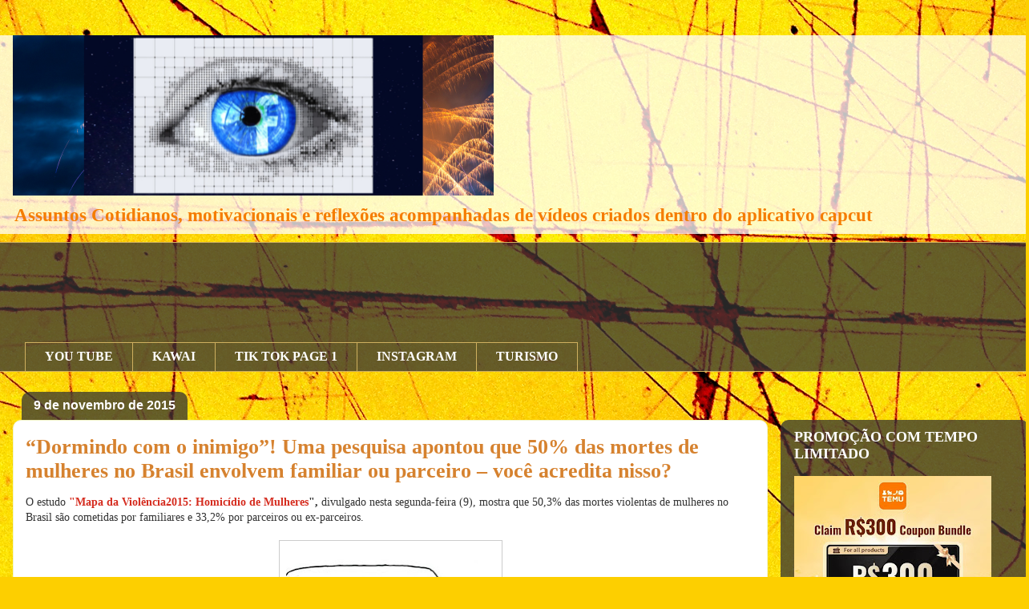

--- FILE ---
content_type: text/html; charset=UTF-8
request_url: https://www.cotidianodiverso.com/2015/11/dormindo-com-o-inimigo-uma-pesquisa.html
body_size: 20712
content:
<!DOCTYPE html>
<html class='v2' dir='ltr' lang='pt-BR'>
<head>
<link href='https://www.blogger.com/static/v1/widgets/335934321-css_bundle_v2.css' rel='stylesheet' type='text/css'/>
<meta content='width=1100' name='viewport'/>
<meta content='text/html; charset=UTF-8' http-equiv='Content-Type'/>
<meta content='blogger' name='generator'/>
<link href='https://www.cotidianodiverso.com/favicon.ico' rel='icon' type='image/x-icon'/>
<link href='https://www.cotidianodiverso.com/2015/11/dormindo-com-o-inimigo-uma-pesquisa.html' rel='canonical'/>
<link rel="alternate" type="application/atom+xml" title="Cotidiano Diverso - by Elane Souza - Atom" href="https://www.cotidianodiverso.com/feeds/posts/default" />
<link rel="alternate" type="application/rss+xml" title="Cotidiano Diverso - by Elane Souza - RSS" href="https://www.cotidianodiverso.com/feeds/posts/default?alt=rss" />
<link rel="service.post" type="application/atom+xml" title="Cotidiano Diverso - by Elane Souza - Atom" href="https://www.blogger.com/feeds/4241470189545779132/posts/default" />

<link rel="alternate" type="application/atom+xml" title="Cotidiano Diverso - by Elane Souza - Atom" href="https://www.cotidianodiverso.com/feeds/7124460491738748824/comments/default" />
<!--Can't find substitution for tag [blog.ieCssRetrofitLinks]-->
<link href='https://blogger.googleusercontent.com/img/b/R29vZ2xl/AVvXsEjiuo8Cj5yBHwxExqVlMIIFbIv1yNu9d9kdNPpYXtK-r5DRmmlqWqMWiYZaELmpbR6im1LJ3NIiYHPktj69703sz9gLFILN0UZdSlK8erX4eAzdohKVNTldIYH-gpWv0MQnhFXy8h8cSw6l/s320/violencia_familiar_76285fsdfdsg.jpg' rel='image_src'/>
<meta content='https://www.cotidianodiverso.com/2015/11/dormindo-com-o-inimigo-uma-pesquisa.html' property='og:url'/>
<meta content='“Dormindo com o inimigo”! Uma pesquisa apontou que 50% das mortes  de mulheres no Brasil envolvem familiar ou parceiro – você acredita nisso?' property='og:title'/>
<meta content='Assuntos Cotidianos relacionados com o Direito e à Diversidade; Direitos Humanos e Filosofia de botequim para o cotidiano - vida e saúde mental.' property='og:description'/>
<meta content='https://blogger.googleusercontent.com/img/b/R29vZ2xl/AVvXsEjiuo8Cj5yBHwxExqVlMIIFbIv1yNu9d9kdNPpYXtK-r5DRmmlqWqMWiYZaELmpbR6im1LJ3NIiYHPktj69703sz9gLFILN0UZdSlK8erX4eAzdohKVNTldIYH-gpWv0MQnhFXy8h8cSw6l/w1200-h630-p-k-no-nu/violencia_familiar_76285fsdfdsg.jpg' property='og:image'/>
<title>Cotidiano Diverso - by Elane Souza: &#8220;Dormindo com o inimigo&#8221;! Uma pesquisa apontou que 50% das mortes  de mulheres no Brasil envolvem familiar ou parceiro &#8211; você acredita nisso?</title>
<style type='text/css'>@font-face{font-family:'Slackey';font-style:normal;font-weight:400;font-display:swap;src:url(//fonts.gstatic.com/s/slackey/v29/N0bV2SdQO-5yM0-dGlNQJPTVkdc.woff2)format('woff2');unicode-range:U+0000-00FF,U+0131,U+0152-0153,U+02BB-02BC,U+02C6,U+02DA,U+02DC,U+0304,U+0308,U+0329,U+2000-206F,U+20AC,U+2122,U+2191,U+2193,U+2212,U+2215,U+FEFF,U+FFFD;}</style>
<style id='page-skin-1' type='text/css'><!--
/*
-----------------------------------------------
Blogger Template Style
Name:     Awesome Inc.
Designer: Tina Chen
URL:      tinachen.org
----------------------------------------------- */
/* Content
----------------------------------------------- */
body {
font: normal normal 14px Georgia, Utopia, 'Palatino Linotype', Palatino, serif;
color: #323232;
background: #fdcf00 url(https://themes.googleusercontent.com/image?id=0BwVBOzw_-hbMYWI3ZWVlMjEtNWFkMS00NWEyLThiYTAtMzFjZDcxZjgwMzU2) repeat fixed top center /* Credit: 4x6 (http://www.istockphoto.com/portfolio/4x6?platform=blogger) */;
}
html body .content-outer {
min-width: 0;
max-width: 100%;
width: 100%;
}
a:link {
text-decoration: none;
color: #D52C1F;
}
a:visited {
text-decoration: none;
color: #7c6918;
}
a:hover {
text-decoration: underline;
color: #d5b62a;
}
.body-fauxcolumn-outer .cap-top {
position: absolute;
z-index: 1;
height: 276px;
width: 100%;
background: transparent none repeat-x scroll top left;
_background-image: none;
}
/* Columns
----------------------------------------------- */
.content-inner {
padding: 0;
}
.header-inner .section {
margin: 0 16px;
}
.tabs-inner .section {
margin: 0 16px;
}
.main-inner {
padding-top: 60px;
}
.main-inner .column-center-inner,
.main-inner .column-left-inner,
.main-inner .column-right-inner {
padding: 0 5px;
}
*+html body .main-inner .column-center-inner {
margin-top: -60px;
}
#layout .main-inner .column-center-inner {
margin-top: 0;
}
/* Header
----------------------------------------------- */
.header-outer {
margin: 14px 0 10px 0;
background: rgba(0,0,0,0) url(https://resources.blogblog.com/blogblog/data/1kt/awesomeinc/header_gradient_artsy.png) repeat scroll 0 0;
}
.Header h1 {
font: normal bold 38px Slackey;
color: #F57C00;
text-shadow: 0 0 -1px #000000;
}
.Header h1 a {
color: #F57C00;
}
.Header .description {
font: normal bold 23px Georgia, Utopia, 'Palatino Linotype', Palatino, serif;
color: #F57C00;
}
.header-inner .Header .titlewrapper,
.header-inner .Header .descriptionwrapper {
padding-left: 0;
padding-right: 0;
margin-bottom: 0;
}
.header-inner .Header .titlewrapper {
padding-top: 9px;
}
/* Tabs
----------------------------------------------- */
.tabs-outer {
overflow: hidden;
position: relative;
background: rgba(0,0,0,0) url(https://resources.blogblog.com/blogblog/data/1kt/awesomeinc/tabs_gradient_artsy.png) repeat scroll 0 0;
}
#layout .tabs-outer {
overflow: visible;
}
.tabs-cap-top, .tabs-cap-bottom {
position: absolute;
width: 100%;
border-top: 1px solid #ceaf5f;
}
.tabs-cap-bottom {
bottom: 0;
}
.tabs-inner .widget li a {
display: inline-block;
margin: 0;
padding: .6em 1.5em;
font: normal bold 16px Georgia, Utopia, 'Palatino Linotype', Palatino, serif;
color: #ffffff;
border-top: 1px solid #ceaf5f;
border-bottom: 1px solid #ceaf5f;
border-left: 1px solid #ceaf5f;
height: 16px;
line-height: 16px;
}
.tabs-inner .widget li:last-child a {
border-right: 1px solid #ceaf5f;
}
.tabs-inner .widget li.selected a, .tabs-inner .widget li a:hover {
background: #000000 url(https://resources.blogblog.com/blogblog/data/1kt/awesomeinc/tabs_gradient_artsy.png) repeat-x scroll 0 -100px;
color: #ffffff;
}
/* Headings
----------------------------------------------- */
h2 {
font: normal bold 18px Georgia, Utopia, 'Palatino Linotype', Palatino, serif;
color: #ffffff;
}
/* Widgets
----------------------------------------------- */
.main-inner .section {
margin: 0 27px;
padding: 0;
}
.main-inner .column-left-outer,
.main-inner .column-right-outer {
margin-top: 0;
}
#layout .main-inner .column-left-outer,
#layout .main-inner .column-right-outer {
margin-top: 0;
}
.main-inner .column-left-inner,
.main-inner .column-right-inner {
background: rgba(0,0,0,0) url(https://resources.blogblog.com/blogblog/data/1kt/awesomeinc/tabs_gradient_artsy.png) repeat 0 0;
-moz-box-shadow: 0 0 0 rgba(0, 0, 0, .2);
-webkit-box-shadow: 0 0 0 rgba(0, 0, 0, .2);
-goog-ms-box-shadow: 0 0 0 rgba(0, 0, 0, .2);
box-shadow: 0 0 0 rgba(0, 0, 0, .2);
-moz-border-radius: 10px;
-webkit-border-radius: 10px;
-goog-ms-border-radius: 10px;
border-radius: 10px;
}
#layout .main-inner .column-left-inner,
#layout .main-inner .column-right-inner {
margin-top: 0;
}
.sidebar .widget {
font: normal bold 16px Georgia, Utopia, 'Palatino Linotype', Palatino, serif;
color: #ffffff;
}
.sidebar .widget a:link {
color: #dad0b7;
}
.sidebar .widget a:visited {
color: #b8da99;
}
.sidebar .widget a:hover {
color: #dad0b7;
}
.sidebar .widget h2 {
text-shadow: 0 0 -1px #000000;
}
.main-inner .widget {
background-color: rgba(0,0,0,0);
border: 1px solid rgba(0,0,0,0);
padding: 0 0 15px;
margin: 20px -16px;
-moz-box-shadow: 0 0 0 rgba(0, 0, 0, .2);
-webkit-box-shadow: 0 0 0 rgba(0, 0, 0, .2);
-goog-ms-box-shadow: 0 0 0 rgba(0, 0, 0, .2);
box-shadow: 0 0 0 rgba(0, 0, 0, .2);
-moz-border-radius: 10px;
-webkit-border-radius: 10px;
-goog-ms-border-radius: 10px;
border-radius: 10px;
}
.main-inner .widget h2 {
margin: 0 -0;
padding: .6em 0 .5em;
border-bottom: 1px solid rgba(0,0,0,0);
}
.footer-inner .widget h2 {
padding: 0 0 .4em;
border-bottom: 1px solid rgba(0,0,0,0);
}
.main-inner .widget h2 + div, .footer-inner .widget h2 + div {
border-top: 0 solid rgba(0,0,0,0);
padding-top: 8px;
}
.main-inner .widget .widget-content {
margin: 0 -0;
padding: 7px 0 0;
}
.main-inner .widget ul, .main-inner .widget #ArchiveList ul.flat {
margin: -8px -15px 0;
padding: 0;
list-style: none;
}
.main-inner .widget #ArchiveList {
margin: -8px 0 0;
}
.main-inner .widget ul li, .main-inner .widget #ArchiveList ul.flat li {
padding: .5em 15px;
text-indent: 0;
color: #ffffff;
border-top: 0 solid rgba(0,0,0,0);
border-bottom: 1px solid rgba(0,0,0,0);
}
.main-inner .widget #ArchiveList ul li {
padding-top: .25em;
padding-bottom: .25em;
}
.main-inner .widget ul li:first-child, .main-inner .widget #ArchiveList ul.flat li:first-child {
border-top: none;
}
.main-inner .widget ul li:last-child, .main-inner .widget #ArchiveList ul.flat li:last-child {
border-bottom: none;
}
.post-body {
position: relative;
}
.main-inner .widget .post-body ul {
padding: 0 2.5em;
margin: .5em 0;
list-style: disc;
}
.main-inner .widget .post-body ul li {
padding: 0.25em 0;
margin-bottom: .25em;
color: #323232;
border: none;
}
.footer-inner .widget ul {
padding: 0;
list-style: none;
}
.widget .zippy {
color: #ffffff;
}
/* Posts
----------------------------------------------- */
body .main-inner .Blog {
padding: 0;
margin-bottom: 1em;
background-color: transparent;
border: none;
-moz-box-shadow: 0 0 0 rgba(0, 0, 0, 0);
-webkit-box-shadow: 0 0 0 rgba(0, 0, 0, 0);
-goog-ms-box-shadow: 0 0 0 rgba(0, 0, 0, 0);
box-shadow: 0 0 0 rgba(0, 0, 0, 0);
}
.main-inner .section:last-child .Blog:last-child {
padding: 0;
margin-bottom: 1em;
}
.main-inner .widget h2.date-header {
margin: 0 -15px 1px;
padding: 0 0 0 0;
font: normal bold 16px Arial, Tahoma, Helvetica, FreeSans, sans-serif;
color: #ffffff;
background: transparent url(https://resources.blogblog.com/blogblog/data/1kt/awesomeinc/tabs_gradient_artsy.png) repeat fixed center center;
border-top: 0 solid rgba(0,0,0,0);
border-bottom: 1px solid rgba(0,0,0,0);
-moz-border-radius-topleft: 10px;
-moz-border-radius-topright: 10px;
-webkit-border-top-left-radius: 10px;
-webkit-border-top-right-radius: 10px;
border-top-left-radius: 10px;
border-top-right-radius: 10px;
position: absolute;
bottom: 100%;
left: 25px;
text-shadow: 0 0 -1px #000000;
}
.main-inner .widget h2.date-header span {
font: normal bold 16px Arial, Tahoma, Helvetica, FreeSans, sans-serif;
display: block;
padding: .5em 15px;
border-left: 0 solid rgba(0,0,0,0);
border-right: 0 solid rgba(0,0,0,0);
}
.date-outer {
position: relative;
margin: 60px 0 20px;
padding: 0 15px;
background-color: #ffffff;
border: 1px solid #f2f4cc;
-moz-box-shadow: 0 0 0 rgba(0, 0, 0, .2);
-webkit-box-shadow: 0 0 0 rgba(0, 0, 0, .2);
-goog-ms-box-shadow: 0 0 0 rgba(0, 0, 0, .2);
box-shadow: 0 0 0 rgba(0, 0, 0, .2);
-moz-border-radius: 10px;
-webkit-border-radius: 10px;
-goog-ms-border-radius: 10px;
border-radius: 10px;
}
.date-outer:first-child {
margin-top: 0;
}
.date-outer:last-child {
margin-bottom: 0;
-moz-border-radius-bottomleft: 0;
-moz-border-radius-bottomright: 0;
-webkit-border-bottom-left-radius: 0;
-webkit-border-bottom-right-radius: 0;
-goog-ms-border-bottom-left-radius: 0;
-goog-ms-border-bottom-right-radius: 0;
border-bottom-left-radius: 0;
border-bottom-right-radius: 0;
}
.date-posts {
margin: 0 -0;
padding: 0 0;
clear: both;
}
.post-outer, .inline-ad {
border-top: 1px solid #f4eace;
margin: 0 -0;
padding: 15px 0;
}
.post-outer {
padding-bottom: 10px;
}
.post-outer:first-child {
padding-top: 10px;
border-top: none;
}
.post-outer:last-child, .inline-ad:last-child {
border-bottom: none;
}
.post-body {
position: relative;
}
.post-body img {
padding: 8px;
background: #ffffff;
border: 1px solid #cccccc;
-moz-box-shadow: 0 0 0 rgba(0, 0, 0, .2);
-webkit-box-shadow: 0 0 0 rgba(0, 0, 0, .2);
box-shadow: 0 0 0 rgba(0, 0, 0, .2);
-moz-border-radius: 0;
-webkit-border-radius: 0;
border-radius: 0;
}
h3.post-title, h4 {
font: normal bold 26px Georgia, Utopia, 'Palatino Linotype', Palatino, serif;
color: #d6822f;
}
h3.post-title a {
font: normal bold 26px Georgia, Utopia, 'Palatino Linotype', Palatino, serif;
color: #d6822f;
}
h3.post-title a:hover {
color: #d5b62a;
text-decoration: underline;
}
.post-header {
margin: 0 0 1em;
}
.post-body {
line-height: 1.4;
}
.post-outer h2 {
color: #323232;
}
.post-footer {
margin: 1.5em 0 0;
}
#blog-pager {
padding: 15px;
font-size: 120%;
background-color: #ffffff;
border: 1px solid rgba(0,0,0,0);
-moz-box-shadow: 0 0 0 rgba(0, 0, 0, .2);
-webkit-box-shadow: 0 0 0 rgba(0, 0, 0, .2);
-goog-ms-box-shadow: 0 0 0 rgba(0, 0, 0, .2);
box-shadow: 0 0 0 rgba(0, 0, 0, .2);
-moz-border-radius: 10px;
-webkit-border-radius: 10px;
-goog-ms-border-radius: 10px;
border-radius: 10px;
-moz-border-radius-topleft: 0;
-moz-border-radius-topright: 0;
-webkit-border-top-left-radius: 0;
-webkit-border-top-right-radius: 0;
-goog-ms-border-top-left-radius: 0;
-goog-ms-border-top-right-radius: 0;
border-top-left-radius: 0;
border-top-right-radius-topright: 0;
margin-top: 0;
}
.blog-feeds, .post-feeds {
margin: 1em 0;
text-align: center;
color: #323232;
}
.blog-feeds a, .post-feeds a {
color: #ffffff;
}
.blog-feeds a:visited, .post-feeds a:visited {
color: #ffffff;
}
.blog-feeds a:hover, .post-feeds a:hover {
color: #ffffff;
}
.post-outer .comments {
margin-top: 2em;
}
/* Comments
----------------------------------------------- */
.comments .comments-content .icon.blog-author {
background-repeat: no-repeat;
background-image: url([data-uri]);
}
.comments .comments-content .loadmore a {
border-top: 1px solid #ceaf5f;
border-bottom: 1px solid #ceaf5f;
}
.comments .continue {
border-top: 2px solid #ceaf5f;
}
/* Footer
----------------------------------------------- */
.footer-outer {
margin: -0 0 -1px;
padding: 0 0 0;
color: #323232;
overflow: hidden;
}
.footer-fauxborder-left {
border-top: 1px solid rgba(0,0,0,0);
background: rgba(0,0,0,0) url(https://resources.blogblog.com/blogblog/data/1kt/awesomeinc/header_gradient_artsy.png) repeat scroll 0 0;
-moz-box-shadow: 0 0 0 rgba(0, 0, 0, .2);
-webkit-box-shadow: 0 0 0 rgba(0, 0, 0, .2);
-goog-ms-box-shadow: 0 0 0 rgba(0, 0, 0, .2);
box-shadow: 0 0 0 rgba(0, 0, 0, .2);
margin: 0 -0;
}
/* Mobile
----------------------------------------------- */
body.mobile {
background-size: 100% auto;
}
.mobile .body-fauxcolumn-outer {
background: transparent none repeat scroll top left;
}
*+html body.mobile .main-inner .column-center-inner {
margin-top: 0;
}
.mobile .main-inner .widget {
padding: 0 0 15px;
}
.mobile .main-inner .widget h2 + div,
.mobile .footer-inner .widget h2 + div {
border-top: none;
padding-top: 0;
}
.mobile .footer-inner .widget h2 {
padding: 0.5em 0;
border-bottom: none;
}
.mobile .main-inner .widget .widget-content {
margin: 0;
padding: 7px 0 0;
}
.mobile .main-inner .widget ul,
.mobile .main-inner .widget #ArchiveList ul.flat {
margin: 0 -15px 0;
}
.mobile .main-inner .widget h2.date-header {
left: 0;
}
.mobile .date-header span {
padding: 0.4em 0;
}
.mobile .date-outer:first-child {
margin-bottom: 0;
border: 1px solid #f2f4cc;
-moz-border-radius-topleft: 10px;
-moz-border-radius-topright: 10px;
-webkit-border-top-left-radius: 10px;
-webkit-border-top-right-radius: 10px;
-goog-ms-border-top-left-radius: 10px;
-goog-ms-border-top-right-radius: 10px;
border-top-left-radius: 10px;
border-top-right-radius: 10px;
}
.mobile .date-outer {
border-color: #f2f4cc;
border-width: 0 1px 1px;
}
.mobile .date-outer:last-child {
margin-bottom: 0;
}
.mobile .main-inner {
padding: 0;
}
.mobile .header-inner .section {
margin: 0;
}
.mobile .post-outer, .mobile .inline-ad {
padding: 5px 0;
}
.mobile .tabs-inner .section {
margin: 0 10px;
}
.mobile .main-inner .widget h2 {
margin: 0;
padding: 0;
}
.mobile .main-inner .widget h2.date-header span {
padding: 0;
}
.mobile .main-inner .widget .widget-content {
margin: 0;
padding: 7px 0 0;
}
.mobile #blog-pager {
border: 1px solid transparent;
background: rgba(0,0,0,0) url(https://resources.blogblog.com/blogblog/data/1kt/awesomeinc/header_gradient_artsy.png) repeat scroll 0 0;
}
.mobile .main-inner .column-left-inner,
.mobile .main-inner .column-right-inner {
background: rgba(0,0,0,0) url(https://resources.blogblog.com/blogblog/data/1kt/awesomeinc/tabs_gradient_artsy.png) repeat 0 0;
-moz-box-shadow: none;
-webkit-box-shadow: none;
-goog-ms-box-shadow: none;
box-shadow: none;
}
.mobile .date-posts {
margin: 0;
padding: 0;
}
.mobile .footer-fauxborder-left {
margin: 0;
border-top: inherit;
}
.mobile .main-inner .section:last-child .Blog:last-child {
margin-bottom: 0;
}
.mobile-index-contents {
color: #323232;
}
.mobile .mobile-link-button {
background: #D52C1F url(https://resources.blogblog.com/blogblog/data/1kt/awesomeinc/tabs_gradient_artsy.png) repeat scroll 0 0;
}
.mobile-link-button a:link, .mobile-link-button a:visited {
color: #ffffff;
}
.mobile .tabs-inner .PageList .widget-content {
background: transparent;
border-top: 1px solid;
border-color: #ceaf5f;
color: #ffffff;
}
.mobile .tabs-inner .PageList .widget-content .pagelist-arrow {
border-left: 1px solid #ceaf5f;
}

--></style>
<style id='template-skin-1' type='text/css'><!--
body {
min-width: 1284px;
}
.content-outer, .content-fauxcolumn-outer, .region-inner {
min-width: 1284px;
max-width: 1284px;
_width: 1284px;
}
.main-inner .columns {
padding-left: 0;
padding-right: 310px;
}
.main-inner .fauxcolumn-center-outer {
left: 0;
right: 310px;
/* IE6 does not respect left and right together */
_width: expression(this.parentNode.offsetWidth -
parseInt("0") -
parseInt("310px") + 'px');
}
.main-inner .fauxcolumn-left-outer {
width: 0;
}
.main-inner .fauxcolumn-right-outer {
width: 310px;
}
.main-inner .column-left-outer {
width: 0;
right: 100%;
margin-left: -0;
}
.main-inner .column-right-outer {
width: 310px;
margin-right: -310px;
}
#layout {
min-width: 0;
}
#layout .content-outer {
min-width: 0;
width: 800px;
}
#layout .region-inner {
min-width: 0;
width: auto;
}
body#layout div.add_widget {
padding: 8px;
}
body#layout div.add_widget a {
margin-left: 32px;
}
--></style>
<style>
    body {background-image:url(https\:\/\/themes.googleusercontent.com\/image?id=0BwVBOzw_-hbMYWI3ZWVlMjEtNWFkMS00NWEyLThiYTAtMzFjZDcxZjgwMzU2);}
    
@media (max-width: 200px) { body {background-image:url(https\:\/\/themes.googleusercontent.com\/image?id=0BwVBOzw_-hbMYWI3ZWVlMjEtNWFkMS00NWEyLThiYTAtMzFjZDcxZjgwMzU2&options=w200);}}
@media (max-width: 400px) and (min-width: 201px) { body {background-image:url(https\:\/\/themes.googleusercontent.com\/image?id=0BwVBOzw_-hbMYWI3ZWVlMjEtNWFkMS00NWEyLThiYTAtMzFjZDcxZjgwMzU2&options=w400);}}
@media (max-width: 800px) and (min-width: 401px) { body {background-image:url(https\:\/\/themes.googleusercontent.com\/image?id=0BwVBOzw_-hbMYWI3ZWVlMjEtNWFkMS00NWEyLThiYTAtMzFjZDcxZjgwMzU2&options=w800);}}
@media (max-width: 1200px) and (min-width: 801px) { body {background-image:url(https\:\/\/themes.googleusercontent.com\/image?id=0BwVBOzw_-hbMYWI3ZWVlMjEtNWFkMS00NWEyLThiYTAtMzFjZDcxZjgwMzU2&options=w1200);}}
/* Last tag covers anything over one higher than the previous max-size cap. */
@media (min-width: 1201px) { body {background-image:url(https\:\/\/themes.googleusercontent.com\/image?id=0BwVBOzw_-hbMYWI3ZWVlMjEtNWFkMS00NWEyLThiYTAtMzFjZDcxZjgwMzU2&options=w1600);}}
  </style>
<script type='text/javascript'>
        (function(i,s,o,g,r,a,m){i['GoogleAnalyticsObject']=r;i[r]=i[r]||function(){
        (i[r].q=i[r].q||[]).push(arguments)},i[r].l=1*new Date();a=s.createElement(o),
        m=s.getElementsByTagName(o)[0];a.async=1;a.src=g;m.parentNode.insertBefore(a,m)
        })(window,document,'script','https://www.google-analytics.com/analytics.js','ga');
        ga('create', 'UA-73236648-1', 'auto', 'blogger');
        ga('blogger.send', 'pageview');
      </script>
<link href='https://www.blogger.com/dyn-css/authorization.css?targetBlogID=4241470189545779132&amp;zx=edbca391-943d-44ce-8954-f2b835599cb6' media='none' onload='if(media!=&#39;all&#39;)media=&#39;all&#39;' rel='stylesheet'/><noscript><link href='https://www.blogger.com/dyn-css/authorization.css?targetBlogID=4241470189545779132&amp;zx=edbca391-943d-44ce-8954-f2b835599cb6' rel='stylesheet'/></noscript>
<meta name='google-adsense-platform-account' content='ca-host-pub-1556223355139109'/>
<meta name='google-adsense-platform-domain' content='blogspot.com'/>

<!-- data-ad-client=ca-pub-4211259647982089 -->

</head>
<body class='loading variant-artsy'>
<div class='navbar no-items section' id='navbar' name='Navbar'>
</div>
<div class='body-fauxcolumns'>
<div class='fauxcolumn-outer body-fauxcolumn-outer'>
<div class='cap-top'>
<div class='cap-left'></div>
<div class='cap-right'></div>
</div>
<div class='fauxborder-left'>
<div class='fauxborder-right'></div>
<div class='fauxcolumn-inner'>
</div>
</div>
<div class='cap-bottom'>
<div class='cap-left'></div>
<div class='cap-right'></div>
</div>
</div>
</div>
<div class='content'>
<div class='content-fauxcolumns'>
<div class='fauxcolumn-outer content-fauxcolumn-outer'>
<div class='cap-top'>
<div class='cap-left'></div>
<div class='cap-right'></div>
</div>
<div class='fauxborder-left'>
<div class='fauxborder-right'></div>
<div class='fauxcolumn-inner'>
</div>
</div>
<div class='cap-bottom'>
<div class='cap-left'></div>
<div class='cap-right'></div>
</div>
</div>
</div>
<div class='content-outer'>
<div class='content-cap-top cap-top'>
<div class='cap-left'></div>
<div class='cap-right'></div>
</div>
<div class='fauxborder-left content-fauxborder-left'>
<div class='fauxborder-right content-fauxborder-right'></div>
<div class='content-inner'>
<header>
<div class='header-outer'>
<div class='header-cap-top cap-top'>
<div class='cap-left'></div>
<div class='cap-right'></div>
</div>
<div class='fauxborder-left header-fauxborder-left'>
<div class='fauxborder-right header-fauxborder-right'></div>
<div class='region-inner header-inner'>
<div class='header section' id='header' name='Cabeçalho'><div class='widget Header' data-version='1' id='Header1'>
<div id='header-inner'>
<a href='https://www.cotidianodiverso.com/' style='display: block'>
<img alt='Cotidiano Diverso - by Elane Souza' height='200px; ' id='Header1_headerimg' src='https://blogger.googleusercontent.com/img/a/AVvXsEi1BAedAW_rbtTzZ4haXgmZTLQic0m-700WbpbBll_uEEQ0zxPkggz9QRuHrq1Lj6dw2NwCSUF5eYqqWyK6wV30f0uxlluWElIRN-cQ0hAq_U_1yhp4P7dn1yRju8lxeiuVhptmpUTcXNXgvCIQbdimHI9XyPYNTth4O99EgywcqvLfFS-d2BxVP84boVzw=s600' style='display: block' width='600px; '/>
</a>
<div class='descriptionwrapper'>
<p class='description'><span>Assuntos Cotidianos, motivacionais e reflexões acompanhadas de vídeos criados dentro do aplicativo capcut</span></p>
</div>
</div>
</div></div>
</div>
</div>
<div class='header-cap-bottom cap-bottom'>
<div class='cap-left'></div>
<div class='cap-right'></div>
</div>
</div>
</header>
<div class='tabs-outer'>
<div class='tabs-cap-top cap-top'>
<div class='cap-left'></div>
<div class='cap-right'></div>
</div>
<div class='fauxborder-left tabs-fauxborder-left'>
<div class='fauxborder-right tabs-fauxborder-right'></div>
<div class='region-inner tabs-inner'>
<div class='tabs section' id='crosscol' name='Entre colunas'><div class='widget AdSense' data-version='1' id='AdSense2'>
<div class='widget-content'>
<script async src="https://pagead2.googlesyndication.com/pagead/js/adsbygoogle.js?client=ca-pub-4211259647982089&host=ca-host-pub-1556223355139109" crossorigin="anonymous"></script>
<!-- endireitandoasideias_crosscol_AdSense2_728x90_as -->
<ins class="adsbygoogle"
     style="display:inline-block;width:728px;height:90px"
     data-ad-client="ca-pub-4211259647982089"
     data-ad-host="ca-host-pub-1556223355139109"
     data-ad-slot="2247886869"></ins>
<script>
(adsbygoogle = window.adsbygoogle || []).push({});
</script>
<div class='clear'></div>
</div>
</div></div>
<div class='tabs section' id='crosscol-overflow' name='Cross-Column 2'><div class='widget PageList' data-version='1' id='PageList1'>
<div class='widget-content'>
<ul>
<li>
<a href='https://www.youtube.com/@soushorts'>YOU TUBE </a>
</li>
<li>
<a href='https://www.kwai.com/@Adv.Elane.F.Souza'>KAWAI</a>
</li>
<li>
<a href='https://www.tiktok.com/@advogadaaposentada'>TIK TOK PAGE 1</a>
</li>
<li>
<a href='https://www.instagram.com/live_shop_acessivel/'>INSTAGRAM</a>
</li>
<li>
<a href='https://www.cotidianodiverso.com/p/viagens.html'>TURISMO </a>
</li>
</ul>
<div class='clear'></div>
</div>
</div></div>
</div>
</div>
<div class='tabs-cap-bottom cap-bottom'>
<div class='cap-left'></div>
<div class='cap-right'></div>
</div>
</div>
<div class='main-outer'>
<div class='main-cap-top cap-top'>
<div class='cap-left'></div>
<div class='cap-right'></div>
</div>
<div class='fauxborder-left main-fauxborder-left'>
<div class='fauxborder-right main-fauxborder-right'></div>
<div class='region-inner main-inner'>
<div class='columns fauxcolumns'>
<div class='fauxcolumn-outer fauxcolumn-center-outer'>
<div class='cap-top'>
<div class='cap-left'></div>
<div class='cap-right'></div>
</div>
<div class='fauxborder-left'>
<div class='fauxborder-right'></div>
<div class='fauxcolumn-inner'>
</div>
</div>
<div class='cap-bottom'>
<div class='cap-left'></div>
<div class='cap-right'></div>
</div>
</div>
<div class='fauxcolumn-outer fauxcolumn-left-outer'>
<div class='cap-top'>
<div class='cap-left'></div>
<div class='cap-right'></div>
</div>
<div class='fauxborder-left'>
<div class='fauxborder-right'></div>
<div class='fauxcolumn-inner'>
</div>
</div>
<div class='cap-bottom'>
<div class='cap-left'></div>
<div class='cap-right'></div>
</div>
</div>
<div class='fauxcolumn-outer fauxcolumn-right-outer'>
<div class='cap-top'>
<div class='cap-left'></div>
<div class='cap-right'></div>
</div>
<div class='fauxborder-left'>
<div class='fauxborder-right'></div>
<div class='fauxcolumn-inner'>
</div>
</div>
<div class='cap-bottom'>
<div class='cap-left'></div>
<div class='cap-right'></div>
</div>
</div>
<!-- corrects IE6 width calculation -->
<div class='columns-inner'>
<div class='column-center-outer'>
<div class='column-center-inner'>
<div class='main section' id='main' name='Principal'><div class='widget Blog' data-version='1' id='Blog1'>
<div class='blog-posts hfeed'>

          <div class="date-outer">
        
<h2 class='date-header'><span>9 de novembro de 2015</span></h2>

          <div class="date-posts">
        
<div class='post-outer'>
<div class='post hentry uncustomized-post-template' itemprop='blogPost' itemscope='itemscope' itemtype='http://schema.org/BlogPosting'>
<meta content='https://blogger.googleusercontent.com/img/b/R29vZ2xl/AVvXsEjiuo8Cj5yBHwxExqVlMIIFbIv1yNu9d9kdNPpYXtK-r5DRmmlqWqMWiYZaELmpbR6im1LJ3NIiYHPktj69703sz9gLFILN0UZdSlK8erX4eAzdohKVNTldIYH-gpWv0MQnhFXy8h8cSw6l/s320/violencia_familiar_76285fsdfdsg.jpg' itemprop='image_url'/>
<meta content='4241470189545779132' itemprop='blogId'/>
<meta content='7124460491738748824' itemprop='postId'/>
<a name='7124460491738748824'></a>
<h3 class='post-title entry-title' itemprop='name'>
&#8220;Dormindo com o inimigo&#8221;! Uma pesquisa apontou que 50% das mortes  de mulheres no Brasil envolvem familiar ou parceiro &#8211; você acredita nisso?
</h3>
<div class='post-header'>
<div class='post-header-line-1'></div>
</div>
<div class='post-body entry-content' id='post-body-7124460491738748824' itemprop='description articleBody'>
<div dir="ltr" style="text-align: left;" trbidi="on">
O estudo <b><a href="http://www.mapadaviolencia.org.br/mapa2015_mulheres.php">"Mapa da Violência2015: Homicídio de Mulheres</a>", </b>divulgado nesta segunda-feira (9),
mostra que 50,3% das mortes violentas de mulheres no Brasil são cometidas por
familiares e 33,2% por parceiros ou ex-parceiros.<br />
<br />
<div class="separator" style="clear: both; text-align: center;">
<a href="https://blogger.googleusercontent.com/img/b/R29vZ2xl/AVvXsEjiuo8Cj5yBHwxExqVlMIIFbIv1yNu9d9kdNPpYXtK-r5DRmmlqWqMWiYZaELmpbR6im1LJ3NIiYHPktj69703sz9gLFILN0UZdSlK8erX4eAzdohKVNTldIYH-gpWv0MQnhFXy8h8cSw6l/s1600/violencia_familiar_76285fsdfdsg.jpg" imageanchor="1" style="margin-left: 1em; margin-right: 1em;"><img border="0" height="320" src="https://blogger.googleusercontent.com/img/b/R29vZ2xl/AVvXsEjiuo8Cj5yBHwxExqVlMIIFbIv1yNu9d9kdNPpYXtK-r5DRmmlqWqMWiYZaELmpbR6im1LJ3NIiYHPktj69703sz9gLFILN0UZdSlK8erX4eAzdohKVNTldIYH-gpWv0MQnhFXy8h8cSw6l/s320/violencia_familiar_76285fsdfdsg.jpg" width="261" /></a></div>
<br />
<br />
O &nbsp;Mapa em questão nos dá a entender
que é melhor viver solteira.&nbsp; Filhos e
maridos para que, se num futuro podemos nos tornar vítimas deles?<br />
<br />
- Estou sendo pessimista ou uma realista exagerada?<br />
<br />
Nem um nem outro, apenas colocando e questionando os fatos.<br />
<br />
Não é novidade para ninguém a realização de campanhas denunciando o
preconceito que ainda hoje afeta as mulheres de um modo geral. <br />
<br />
No &#8220;seio&#8221;familiar são tratadas de forma distinta dos filhos homens, nas
Universidades, quando bonitas, são assediadas até por alguns professores que
oferecem facilidades em troca de uma &#8220;saidinha&#8221;; &nbsp;se são negras e frequentam o mesmo ambiente universitário
que os (as) brancas (os) sofrem com o racismo, são tripudiadas porque, &#8220;certamente&#8221;
se utilizaram das cotas para o ingresso; se gordas são excluídas porque o
padrão belo é o magro, e no mercado de trabalho então, é aí que o &#8220;bicho pega&#8221;!<br />
<br />
Todas nós já sabemos que, por &#8220;debaixo dos panos&#8221;, a maioria das empresas
deixam de contratar uma mulher mais competente e dá preferência a um homem
menos habilitado.&nbsp; E porque isso
acontece?<br />
<br />
Mulher mestrua, tem TPM, pode engravidar e passar um bom tempo afastada,
além do mais tem sempre a desculpa da dupla jornada, a obrigação da empresa
deixá-la amamentar a cada período de tempo&#8230;.&nbsp;&nbsp;
Mas se for mais velha e mais experiente, por que não?&nbsp;&nbsp; <br />
<br />
- Melhor não, pois em breve terá &#8220;depressão&#8221; e problemas relacionados à menopausa
&#8211; esses são alguns dos fatores que &#8220;excluem&#8221; a mulher do mercado de trabalho. Quando
tem a oportunidade de mostrar a que veio e é contratada, a remuneração é
inferior a que seria paga a um profissional do sexo masculino.<br />
<br />
Esses são alguns dos fatores que transformam a mulher numa vítima da
sociedade masculina e até da feminina (imagine que a empresária seja uma mulher
&#8211; pensando no &#8220;sucesso e desempenho&#8221; de sua empresa ela prefere contratar
homens).<br />
<br />
Por esses e outros fatores mais é que devemos lutar para ter uma sociedade
igualitária, com direitos, oportunidades iguais e tratamento isonômico.<br />
<b><br /></b>
<br />
<h3 style="text-align: left;">
<b><i>E a violência doméstica (a intrafamiliar) contra as mulheres, o que dizer?</i></b></h3>
Não há muito a fazer nesses casos, afinal não podemos escolher aonde iremos
nascer &#8211; em que família iremos estar nessa caminhada aqui na terra.&nbsp;&nbsp; Se pudéssemos, uma das coisas que faríamos
era escolher o material do berço &#8211; ou seja, OURO!<br />
<br />
Precisamos começar a campanha de
direitos iguais no seio familiar.&nbsp;
Orientar os pais da importância que tem as mulheres no mundo.&nbsp; Que não somos sexos frágeis, que podemos tudo
que ELES podem, e até mais, pois sem nós não existiriam ELES!&nbsp; <br />
<br />
Chega de &#8220;padrasto e até de papai&#8221; que cria filha para ele próprio!&nbsp; Mentalidades psicopatas que acreditam ter
direitos sobre elas tem que ter um fim!<br />
<br />
Você que pensa que criar te dá direito a &#8220;papar&#8221;, o seu lugar é na cadeia &#8211;
deixe a criação de teu filho para quem quer dar amor incondicional &#8211; sem trocas!<br />
<br />
<h3 style="text-align: left;">
Monstros não deviam &nbsp;gerar!</h3>
Violência é sempre algo muito triste.&nbsp;
Contra mulheres, crianças e idosos ela é ainda pior, dói mais!&nbsp; Quando acontece dentro de casa,
onde devia existir amor, afeição e consideração uns pelos outros aí não existem
palavras para explicar o quão vergonhosa, escandalosa e dolorosa ela possa ser.<br />
<br />
Acertadamente a lei considera os crimes dessa natureza com agravantes.&nbsp; E não poderia ser diferente.&nbsp; É asquerosa, medonha a atitude de um pai que
mata o filho, do filho que mata pai, do marido que mata a mulher, do neto que
mata os avós, etc. <br />
<br />
Não só mortes, agressões de toda natureza acontecem em âmbito familiar e todas elas são
consideradas mais gravosas na aplicação da pena.&nbsp; <br />
<br />
Ler os jornais diários e ficar sabendo de mais um pai ou padrasto que
estuprou a filha durante anos é deprimente, nojento e aviltante!<br />
<br />
Nenhuma mulher imagina que ao se casar com um homem estaria colocando a vida
em perigo &#8211; que iria dormir com o inimigo; quando nós casamos a última coisa
que queremos é saber de morte e violência; sonhamos com o amor, a construção de
uma bela família, com um pai doce e gentil para cuidar da prole, educar e
mostrar a vida baseada em afeto.&nbsp; <br />
<br />
Infelizmente as pesquisas comprovaram que isso tudo pode ser balela pois, a
maioria das mortes de mulheres no Brasil tem origem no núcleo familiar.&nbsp; Marido, namorados, amantes, companheiros são
os que mais matam no Brasil!&nbsp; <br />
<br />
<h3 style="text-align: left;">
Como fugir de homens assim?&nbsp; </h3>
- Difícil né, uma vez que nenhum deles tem uma estrela na testa dizendo: &#8220;sou
um potencial assassino&#8221;, &#8220;gosto de bater em mulher&#8221; ou&nbsp; &#8220;caso contigo, mas quem eu quero pegar, é a
tua filha menor&#8221;!&nbsp;&nbsp; Ironias à parte mas
com finalidade altruísta: deixá-las vigilantes; afinal&nbsp;<i><b> ninguém merece ter o &#8220;lobo mal&#8221; dentro da
própria casa! &nbsp;</b></i><br />
<br />
De homens dissimulados o inferno e os presídios estão cheios, mas a
quantidade aqui fora é bem maior, loucos para dar o bote na primeira&#8220;desavisada&#8221;
que encontrar!<br />
<br />
Por Elane F. Souza Advogda (OAB-CE)<br />
<br /></div>
<div style='clear: both;'></div>
</div>
<div class='post-footer'>
<div class='post-footer-line post-footer-line-1'>
<span class='post-author vcard'>
By Elane Souza
<span class='fn' itemprop='author' itemscope='itemscope' itemtype='http://schema.org/Person'>
<meta content='https://www.blogger.com/profile/10982228174196263381' itemprop='url'/>
<a class='g-profile' href='https://www.blogger.com/profile/10982228174196263381' rel='author' title='author profile'>
<span itemprop='name'>Adv. Elane Ferreira de Souza</span>
</a>
</span>
</span>
<span class='post-timestamp'>
</span>
<span class='post-comment-link'>
</span>
<span class='post-icons'>
<span class='item-action'>
<a href='https://www.blogger.com/email-post/4241470189545779132/7124460491738748824' title='Enviar esta postagem'>
<img alt='' class='icon-action' height='13' src='https://resources.blogblog.com/img/icon18_email.gif' width='18'/>
</a>
</span>
</span>
<div class='post-share-buttons goog-inline-block'>
<a class='goog-inline-block share-button sb-email' href='https://www.blogger.com/share-post.g?blogID=4241470189545779132&postID=7124460491738748824&target=email' target='_blank' title='Enviar por e-mail'><span class='share-button-link-text'>Enviar por e-mail</span></a><a class='goog-inline-block share-button sb-blog' href='https://www.blogger.com/share-post.g?blogID=4241470189545779132&postID=7124460491738748824&target=blog' onclick='window.open(this.href, "_blank", "height=270,width=475"); return false;' target='_blank' title='Postar no blog!'><span class='share-button-link-text'>Postar no blog!</span></a><a class='goog-inline-block share-button sb-twitter' href='https://www.blogger.com/share-post.g?blogID=4241470189545779132&postID=7124460491738748824&target=twitter' target='_blank' title='Compartilhar no X'><span class='share-button-link-text'>Compartilhar no X</span></a><a class='goog-inline-block share-button sb-facebook' href='https://www.blogger.com/share-post.g?blogID=4241470189545779132&postID=7124460491738748824&target=facebook' onclick='window.open(this.href, "_blank", "height=430,width=640"); return false;' target='_blank' title='Compartilhar no Facebook'><span class='share-button-link-text'>Compartilhar no Facebook</span></a><a class='goog-inline-block share-button sb-pinterest' href='https://www.blogger.com/share-post.g?blogID=4241470189545779132&postID=7124460491738748824&target=pinterest' target='_blank' title='Compartilhar com o Pinterest'><span class='share-button-link-text'>Compartilhar com o Pinterest</span></a>
</div>
</div>
<div class='post-footer-line post-footer-line-2'>
<span class='post-labels'>
Labels:
<a href='https://www.cotidianodiverso.com/search/label/morte%20de%20mulheres' rel='tag'>morte de mulheres</a>,
<a href='https://www.cotidianodiverso.com/search/label/viol%C3%AAncia%20dom%C3%A9stica%20e%20familiar%3B%20Lei%20Maria%20da%20Penha%3B%20Crimes%3B%20Brasil' rel='tag'>violência doméstica e familiar; Lei Maria da Penha; Crimes; Brasil</a>,
<a href='https://www.cotidianodiverso.com/search/label/Viol%C3%AAncia%20Dom%C3%A9stica%3B%20Assuntos%20Cotidianos%3B%20Direito' rel='tag'>Violência Doméstica; Assuntos Cotidianos; Direito</a>
</span>
</div>
<div class='post-footer-line post-footer-line-3'>
<span class='post-location'>
</span>
</div>
<div class='author-profile' itemprop='author' itemscope='itemscope' itemtype='http://schema.org/Person'>
<img itemprop='image' src='//blogger.googleusercontent.com/img/b/R29vZ2xl/AVvXsEh95meheZJYeLxx9Gm7gLuVGB9dcefcJeJ0LW-rGljBRivtKrRxXzDM6hoplqRPKxXI0xdTU4xSt7jezlYjqQ4BXhCz4l-sWmY84KhzoFAI6rACmP1TDcZ2UCRZrct7aqg/s113/profile-pic+%287%29.png' width='50px'/>
<div>
<a class='g-profile' href='https://www.blogger.com/profile/10982228174196263381' itemprop='url' rel='author' title='author profile'>
<span itemprop='name'>Adv. Elane Ferreira de Souza</span>
</a>
</div>
<span itemprop='description'>Advogada há mais de 20 anos; colou grau em Direito no ano de 2003 pela UNIC &#8211; Cuiabá - Brasil.

Hoje, raramente advoga, dedica-se mais à redação de artigos e divulgação de seus Blogs e site.

É apaixonada pelo Direito; mas, prefere, escrever artigos jurídicos e não jurídicos além de atuar na Mediação de Conflitos. Suas áreas de maior paixão e envolvimento são: Direitos Humanos, Direito de Família, Direito Penal, Criminologia e Vitimologia.

Tudo que escreve está publicado nos Blogs a seguir:

https://www.cotidianodiverso.com/;
https://www.mediarelegal.com/ ;
https://divulgandodireitos.com/;
https://diariodeconteudojuridico.jusbrasil.com.br/;
Diário de Conteúdo Jurídico no facebook
e 
YOUTUBE 1: https://www.youtube.com/c/ELANEFSOUZA
YOUTUBE 2: https://www.youtube.com/channel/UCvCPyEVElrQK8ecW-6_P3sw
Autora de 3 e-books, em venda, na  HOTMART e/ou  AMAZON:

*Manual Portugal para Brasileiros (Amazon); 

*Apostila digital com + de 135 questões do CTB e Bônus (Hotmart)

* e o E-Book Depredadores Emocionais (Psicologia e Direito) na Amazon.

</span>
</div>
</div>
</div>
<div class='comments' id='comments'>
<a name='comments'></a>
<h4>Nenhum comentário:</h4>
<div id='Blog1_comments-block-wrapper'>
<dl class='avatar-comment-indent' id='comments-block'>
</dl>
</div>
<p class='comment-footer'>
<div class='comment-form'>
<a name='comment-form'></a>
<h4 id='comment-post-message'>Postar um comentário</h4>
<p>Faça um comentário ou envie uma pergunta</p>
<a href='https://www.blogger.com/comment/frame/4241470189545779132?po=7124460491738748824&hl=pt-BR&saa=85391&origin=https://www.cotidianodiverso.com' id='comment-editor-src'></a>
<iframe allowtransparency='true' class='blogger-iframe-colorize blogger-comment-from-post' frameborder='0' height='410px' id='comment-editor' name='comment-editor' src='' width='100%'></iframe>
<script src='https://www.blogger.com/static/v1/jsbin/2830521187-comment_from_post_iframe.js' type='text/javascript'></script>
<script type='text/javascript'>
      BLOG_CMT_createIframe('https://www.blogger.com/rpc_relay.html');
    </script>
</div>
</p>
</div>
</div>

        </div></div>
      
</div>
<div class='blog-pager' id='blog-pager'>
<span id='blog-pager-newer-link'>
<a class='blog-pager-newer-link' href='https://www.cotidianodiverso.com/2015/11/vitima-que-nao-ajuda-homem-morre-em.html' id='Blog1_blog-pager-newer-link' title='Postagem mais recente'>Postagem mais recente</a>
</span>
<span id='blog-pager-older-link'>
<a class='blog-pager-older-link' href='https://www.cotidianodiverso.com/2015/11/ninguem-e-de-ninguem-desapega.html' id='Blog1_blog-pager-older-link' title='Postagem mais antiga'>Postagem mais antiga</a>
</span>
<a class='home-link' href='https://www.cotidianodiverso.com/'>Página inicial</a>
</div>
<div class='clear'></div>
<div class='post-feeds'>
<div class='feed-links'>
Assinar:
<a class='feed-link' href='https://www.cotidianodiverso.com/feeds/7124460491738748824/comments/default' target='_blank' type='application/atom+xml'>Postar comentários (Atom)</a>
</div>
</div>
</div><div class='widget Subscribe' data-version='1' id='Subscribe1'>
<div style='white-space:nowrap'>
<h2 class='title'>Inscreva neste blog</h2>
<div class='widget-content'>
<div class='subscribe-wrapper subscribe-type-POST'>
<div class='subscribe expanded subscribe-type-POST' id='SW_READER_LIST_Subscribe1POST' style='display:none;'>
<div class='top'>
<span class='inner' onclick='return(_SW_toggleReaderList(event, "Subscribe1POST"));'>
<img class='subscribe-dropdown-arrow' src='https://resources.blogblog.com/img/widgets/arrow_dropdown.gif'/>
<img align='absmiddle' alt='' border='0' class='feed-icon' src='https://resources.blogblog.com/img/icon_feed12.png'/>
Postagens
</span>
<div class='feed-reader-links'>
<a class='feed-reader-link' href='https://www.netvibes.com/subscribe.php?url=https%3A%2F%2Fwww.cotidianodiverso.com%2Ffeeds%2Fposts%2Fdefault' target='_blank'>
<img src='https://resources.blogblog.com/img/widgets/subscribe-netvibes.png'/>
</a>
<a class='feed-reader-link' href='https://add.my.yahoo.com/content?url=https%3A%2F%2Fwww.cotidianodiverso.com%2Ffeeds%2Fposts%2Fdefault' target='_blank'>
<img src='https://resources.blogblog.com/img/widgets/subscribe-yahoo.png'/>
</a>
<a class='feed-reader-link' href='https://www.cotidianodiverso.com/feeds/posts/default' target='_blank'>
<img align='absmiddle' class='feed-icon' src='https://resources.blogblog.com/img/icon_feed12.png'/>
                  Atom
                </a>
</div>
</div>
<div class='bottom'></div>
</div>
<div class='subscribe' id='SW_READER_LIST_CLOSED_Subscribe1POST' onclick='return(_SW_toggleReaderList(event, "Subscribe1POST"));'>
<div class='top'>
<span class='inner'>
<img class='subscribe-dropdown-arrow' src='https://resources.blogblog.com/img/widgets/arrow_dropdown.gif'/>
<span onclick='return(_SW_toggleReaderList(event, "Subscribe1POST"));'>
<img align='absmiddle' alt='' border='0' class='feed-icon' src='https://resources.blogblog.com/img/icon_feed12.png'/>
Postagens
</span>
</span>
</div>
<div class='bottom'></div>
</div>
</div>
<div class='subscribe-wrapper subscribe-type-PER_POST'>
<div class='subscribe expanded subscribe-type-PER_POST' id='SW_READER_LIST_Subscribe1PER_POST' style='display:none;'>
<div class='top'>
<span class='inner' onclick='return(_SW_toggleReaderList(event, "Subscribe1PER_POST"));'>
<img class='subscribe-dropdown-arrow' src='https://resources.blogblog.com/img/widgets/arrow_dropdown.gif'/>
<img align='absmiddle' alt='' border='0' class='feed-icon' src='https://resources.blogblog.com/img/icon_feed12.png'/>
Comentários
</span>
<div class='feed-reader-links'>
<a class='feed-reader-link' href='https://www.netvibes.com/subscribe.php?url=https%3A%2F%2Fwww.cotidianodiverso.com%2Ffeeds%2F7124460491738748824%2Fcomments%2Fdefault' target='_blank'>
<img src='https://resources.blogblog.com/img/widgets/subscribe-netvibes.png'/>
</a>
<a class='feed-reader-link' href='https://add.my.yahoo.com/content?url=https%3A%2F%2Fwww.cotidianodiverso.com%2Ffeeds%2F7124460491738748824%2Fcomments%2Fdefault' target='_blank'>
<img src='https://resources.blogblog.com/img/widgets/subscribe-yahoo.png'/>
</a>
<a class='feed-reader-link' href='https://www.cotidianodiverso.com/feeds/7124460491738748824/comments/default' target='_blank'>
<img align='absmiddle' class='feed-icon' src='https://resources.blogblog.com/img/icon_feed12.png'/>
                  Atom
                </a>
</div>
</div>
<div class='bottom'></div>
</div>
<div class='subscribe' id='SW_READER_LIST_CLOSED_Subscribe1PER_POST' onclick='return(_SW_toggleReaderList(event, "Subscribe1PER_POST"));'>
<div class='top'>
<span class='inner'>
<img class='subscribe-dropdown-arrow' src='https://resources.blogblog.com/img/widgets/arrow_dropdown.gif'/>
<span onclick='return(_SW_toggleReaderList(event, "Subscribe1PER_POST"));'>
<img align='absmiddle' alt='' border='0' class='feed-icon' src='https://resources.blogblog.com/img/icon_feed12.png'/>
Comentários
</span>
</span>
</div>
<div class='bottom'></div>
</div>
</div>
<div style='clear:both'></div>
</div>
</div>
<div class='clear'></div>
</div><div class='widget FeaturedPost' data-version='1' id='FeaturedPost1'>
<div class='post-summary'>
<h3><a href='https://www.cotidianodiverso.com/2021/09/negacionismo-x-transtornos-emocionais.html'>Negacionismo X transtornos emocionais comuns em tempos de Covid-19</a></h3>
<img class='image' src='https://blogger.googleusercontent.com/img/b/R29vZ2xl/AVvXsEiqJx3Qhxvz4EROVRnWQ2Nh4pNaWqtxV1CxgyCtKwQkgEkGRaFx68lF5tF0xyO8iE-CTcCvh3fYtZWJcfFtTfUjIYpITFs0cNg19CzXfjiKX6bIGoeWrIt_zBOoo-K0rutFKP1pFXk9DJKs/w200-h187/morte+sombra+do+covid.jpg'/>
</div>
<style type='text/css'>
    .image {
      width: 100%;
    }
  </style>
<div class='clear'></div>
</div><div class='widget PopularPosts' data-version='1' id='PopularPosts1'>
<div class='widget-content popular-posts'>
<ul>
<li>
<div class='item-content'>
<div class='item-thumbnail'>
<a href='https://www.cotidianodiverso.com/2020/01/a-pessoa-que-mais-conhece-de-religiao.html' target='_blank'>
<img alt='' border='0' src='https://blogger.googleusercontent.com/img/b/R29vZ2xl/AVvXsEglc3z98eKqZv1O7am7XllIVsOBv7ntslb8JKjNQ05OTJS2hzHiFRQYtQj8almU8jwM70mR0sO1yPA01-fiwHtq0poJ4C7hoWoucDTFK1IA9PiYUM8ZYn3FNGjuz2x8HZBQgz9mpdwVyr4g/w72-h72-p-k-no-nu/Intelectuais+do+ano%2521.png'/>
</a>
</div>
<div class='item-title'><a href='https://www.cotidianodiverso.com/2020/01/a-pessoa-que-mais-conhece-de-religiao.html'>A pessoa que mais conhece de religião no BRASIL é ateu</a></div>
<div class='item-snippet'>  Sou um tipo de pessoa que acompanha vários canais de Filosofia, Psicologia, Psiquiatria e Neurociência, curiosamente curto mais as áreas c...</div>
</div>
<div style='clear: both;'></div>
</li>
<li>
<div class='item-content'>
<div class='item-thumbnail'>
<a href='https://www.cotidianodiverso.com/2016/08/falacias-argumentativas-formas-rasas-e.html' target='_blank'>
<img alt='' border='0' src='https://blogger.googleusercontent.com/img/b/R29vZ2xl/AVvXsEh3c_ikwHEEdOooAO1YACKgzjRGo4MljZNSVpRe6B4B8pD1dLF03eePrEdOzutDCnuNJ6TN50vbbMyVJo_QQ9RKRB6URPAgc7j1qoafVn4PIlGA7R9wGnMUI9VAMD-RAFxdrSSh8BoYoAMG/w72-h72-p-k-no-nu/falacia.jpeg'/>
</a>
</div>
<div class='item-title'><a href='https://www.cotidianodiverso.com/2016/08/falacias-argumentativas-formas-rasas-e.html'>Falácias argumentativas: formas rasas e equivocadas de debate</a></div>
<div class='item-snippet'>  Recentemente descobri um canal no youtube, idealizado por um Professor de Direito da UFMG de nome Túlio Vianna , que possui&#160;excelentes víd...</div>
</div>
<div style='clear: both;'></div>
</li>
<li>
<div class='item-content'>
<div class='item-thumbnail'>
<a href='https://www.cotidianodiverso.com/2024/06/idoso-quer-casar-com-novinha-sec-xix.html' target='_blank'>
<img alt='' border='0' src='https://blogger.googleusercontent.com/img/b/R29vZ2xl/[base64]/w72-h72-p-k-no-nu/Screenshot_20240617_192424.jpg'/>
</a>
</div>
<div class='item-title'><a href='https://www.cotidianodiverso.com/2024/06/idoso-quer-casar-com-novinha-sec-xix.html'>Idoso quer casar com novinha - séc. XIX </a></div>
<div class='item-snippet'>O senhor Khalil é um homem rico, já com quase 70 anos, mesmo assim, como Comerciante viaja por toda a Itália do século XIX.&#160; Em uma dessas v...</div>
</div>
<div style='clear: both;'></div>
</li>
</ul>
<div class='clear'></div>
</div>
</div><div class='widget ContactForm' data-version='1' id='ContactForm1'>
<h2 class='title'>Formulário de contato</h2>
<div class='contact-form-widget'>
<div class='form'>
<form name='contact-form'>
<p></p>
Nome
<br/>
<input class='contact-form-name' id='ContactForm1_contact-form-name' name='name' size='30' type='text' value=''/>
<p></p>
E-mail
<span style='font-weight: bolder;'>*</span>
<br/>
<input class='contact-form-email' id='ContactForm1_contact-form-email' name='email' size='30' type='text' value=''/>
<p></p>
Mensagem
<span style='font-weight: bolder;'>*</span>
<br/>
<textarea class='contact-form-email-message' cols='25' id='ContactForm1_contact-form-email-message' name='email-message' rows='5'></textarea>
<p></p>
<input class='contact-form-button contact-form-button-submit' id='ContactForm1_contact-form-submit' type='button' value='Enviar'/>
<p></p>
<div style='text-align: center; max-width: 222px; width: 100%'>
<p class='contact-form-error-message' id='ContactForm1_contact-form-error-message'></p>
<p class='contact-form-success-message' id='ContactForm1_contact-form-success-message'></p>
</div>
</form>
</div>
</div>
<div class='clear'></div>
</div></div>
</div>
</div>
<div class='column-left-outer'>
<div class='column-left-inner'>
<aside>
</aside>
</div>
</div>
<div class='column-right-outer'>
<div class='column-right-inner'>
<aside>
<div class='sidebar section' id='sidebar-right-1'><div class='widget Image' data-version='1' id='Image4'>
<h2>PROMOÇÃO COM TEMPO LIMITADO</h2>
<div class='widget-content'>
<a href='https://temu.to/k/uyrc1kzy4bl'>
<img alt='PROMOÇÃO COM TEMPO LIMITADO' height='205' id='Image4_img' src='https://blogger.googleusercontent.com/img/a/AVvXsEg-4UlVH2I8f_5UFM1wGvNpEWLOMEJ0QhFS0vFiDFimO5GeAm4rJRwMnVjAt1BsB-9uQpUwP4VgyC4l7Ae5Vo92IDLqPV7yXYjz21OEpSC4RPBQ77VkkYTfKhqIgtuXktiQNs9-kUGxVTJVYhtgDPAu3PdMQ0dlq6vat19cbEMip5Xq30eUr0yIU4HgUCz5=s246' width='246'/>
</a>
<br/>
<span class='caption'>VER ESTOQUE </span>
</div>
<div class='clear'></div>
</div><div class='widget Image' data-version='1' id='Image3'>
<h2>SHOPEE</h2>
<div class='widget-content'>
<a href='https://s.shopee.com.br/1B70UCCZHv'>
<img alt='SHOPEE' height='246' id='Image3_img' src='https://blogger.googleusercontent.com/img/a/AVvXsEg7dX4GTN-vwH65lIUa7-yw3K5Oda7nWYrK4QEsuz0p17JTb4ntqHc-gLFcY6CWnohs1L2KTCc2DbNsHoj2ZD7yaJz1Hq-JmuuqzU6NjWnlgUYnrX6vGh8OSvsbNer03gsJ0fIzDjlgNUTaufbHmWoWZ6LudxzPf14nr7aGioUCYoWy4ET8FiUiScngMd9w=s246' width='246'/>
</a>
<br/>
<span class='caption'>Mais vendidos</span>
</div>
<div class='clear'></div>
</div><div class='widget Image' data-version='1' id='Image2'>
<h2>OS MAIS VENDIDOS</h2>
<div class='widget-content'>
<a href='https://temu.to/k/udeu050ehkc'>
<img alt='OS MAIS VENDIDOS' height='129' id='Image2_img' src='https://blogger.googleusercontent.com/img/a/AVvXsEjD9fLLXlrSnelcjrg3vgVE1wBrRM4z-ZXB8p_KzJeLU9BTfxE1702y0zZIAO5ptcO1V6Bjs4gnlGetFCS7hRcazMs9Ga67NyRwtc53zTOLqZFRHpOZX80hPyVUUmBAZJn5VqRwm-jwJZo9XQV-jQdLkhwOLzjRiwQdQm5YNeQWgnW9uH10S3fjYuQ00crP=s246' width='246'/>
</a>
<br/>
<span class='caption'>E-comerce </span>
</div>
<div class='clear'></div>
</div><div class='widget AdSense' data-version='1' id='AdSense1'>
<div class='widget-content'>
<script async src="https://pagead2.googlesyndication.com/pagead/js/adsbygoogle.js?client=ca-pub-4211259647982089&host=ca-host-pub-1556223355139109" crossorigin="anonymous"></script>
<!-- endireitandoasideias_sidebar-right-1_AdSense1_250x250_as -->
<ins class="adsbygoogle"
     style="display:inline-block;width:250px;height:250px"
     data-ad-client="ca-pub-4211259647982089"
     data-ad-host="ca-host-pub-1556223355139109"
     data-ad-slot="4191523924"></ins>
<script>
(adsbygoogle = window.adsbygoogle || []).push({});
</script>
<div class='clear'></div>
</div>
</div><div class='widget BlogSearch' data-version='1' id='BlogSearch2'>
<h2 class='title'>Pesquisar este blog</h2>
<div class='widget-content'>
<div id='BlogSearch2_form'>
<form action='https://www.cotidianodiverso.com/search' class='gsc-search-box' target='_top'>
<table cellpadding='0' cellspacing='0' class='gsc-search-box'>
<tbody>
<tr>
<td class='gsc-input'>
<input autocomplete='off' class='gsc-input' name='q' size='10' title='search' type='text' value=''/>
</td>
<td class='gsc-search-button'>
<input class='gsc-search-button' title='search' type='submit' value='Pesquisar'/>
</td>
</tr>
</tbody>
</table>
</form>
</div>
</div>
<div class='clear'></div>
</div><div class='widget PageList' data-version='1' id='PageList4'>
<div class='widget-content'>
<ul>
<li>
<a href='https://www.cotidianodiverso.com/p/viagens.html'>TURISMO </a>
</li>
</ul>
<div class='clear'></div>
</div>
</div><div class='widget Profile' data-version='1' id='Profile1'>
<h2>Quem sou eu</h2>
<div class='widget-content'>
<a href='https://www.blogger.com/profile/10982228174196263381'><img alt='Minha foto' class='profile-img' height='80' src='//blogger.googleusercontent.com/img/b/R29vZ2xl/AVvXsEh95meheZJYeLxx9Gm7gLuVGB9dcefcJeJ0LW-rGljBRivtKrRxXzDM6hoplqRPKxXI0xdTU4xSt7jezlYjqQ4BXhCz4l-sWmY84KhzoFAI6rACmP1TDcZ2UCRZrct7aqg/s113/profile-pic+%287%29.png' width='80'/></a>
<dl class='profile-datablock'>
<dt class='profile-data'>
<a class='profile-name-link g-profile' href='https://www.blogger.com/profile/10982228174196263381' rel='author' style='background-image: url(//www.blogger.com/img/logo-16.png);'>
Adv. Elane Ferreira de Souza
</a>
</dt>
<dd class='profile-textblock'>Advogada há mais de 20 anos; colou grau em Direito no ano de 2003 pela UNIC &#8211; Cuiabá - Brasil.

Hoje, raramente advoga, dedica-se mais à redação de artigos e divulgação de seus Blogs e site.

É apaixonada pelo Direito; mas, prefere, escrever artigos jurídicos e não jurídicos além de atuar na Mediação de Conflitos. Suas áreas de maior paixão e envolvimento são: Direitos Humanos, Direito de Família, Direito Penal, Criminologia e Vitimologia.

Tudo que escreve está publicado nos Blogs a seguir:

https://www.cotidianodiverso.com/;
https://www.mediarelegal.com/ ;
https://divulgandodireitos.com/;
https://diariodeconteudojuridico.jusbrasil.com.br/;
Diário de Conteúdo Jurídico no facebook
e 
YOUTUBE 1: https://www.youtube.com/c/ELANEFSOUZA
YOUTUBE 2: https://www.youtube.com/channel/UCvCPyEVElrQK8ecW-6_P3sw
Autora de 3 e-books, em venda, na  HOTMART e/ou  AMAZON:

*Manual Portugal para Brasileiros (Amazon); 

*Apostila digital com + de 135 questões do CTB e Bônus (Hotmart)

* e o E-Book Depredadores Emocionais (Psicologia e Direito) na Amazon.

</dd>
</dl>
<a class='profile-link' href='https://www.blogger.com/profile/10982228174196263381' rel='author'>Ver meu perfil completo</a>
<div class='clear'></div>
</div>
</div><div class='widget BlogArchive' data-version='1' id='BlogArchive1'>
<h2>Arquivo do blog</h2>
<div class='widget-content'>
<div id='ArchiveList'>
<div id='BlogArchive1_ArchiveList'>
<ul class='hierarchy'>
<li class='archivedate collapsed'>
<a class='toggle' href='javascript:void(0)'>
<span class='zippy'>

        &#9658;&#160;
      
</span>
</a>
<a class='post-count-link' href='https://www.cotidianodiverso.com/2024/'>
2024
</a>
<span class='post-count' dir='ltr'>(5)</span>
<ul class='hierarchy'>
<li class='archivedate collapsed'>
<a class='toggle' href='javascript:void(0)'>
<span class='zippy'>

        &#9658;&#160;
      
</span>
</a>
<a class='post-count-link' href='https://www.cotidianodiverso.com/2024/12/'>
dezembro
</a>
<span class='post-count' dir='ltr'>(2)</span>
</li>
</ul>
<ul class='hierarchy'>
<li class='archivedate collapsed'>
<a class='toggle' href='javascript:void(0)'>
<span class='zippy'>

        &#9658;&#160;
      
</span>
</a>
<a class='post-count-link' href='https://www.cotidianodiverso.com/2024/06/'>
junho
</a>
<span class='post-count' dir='ltr'>(1)</span>
</li>
</ul>
<ul class='hierarchy'>
<li class='archivedate collapsed'>
<a class='toggle' href='javascript:void(0)'>
<span class='zippy'>

        &#9658;&#160;
      
</span>
</a>
<a class='post-count-link' href='https://www.cotidianodiverso.com/2024/03/'>
março
</a>
<span class='post-count' dir='ltr'>(1)</span>
</li>
</ul>
<ul class='hierarchy'>
<li class='archivedate collapsed'>
<a class='toggle' href='javascript:void(0)'>
<span class='zippy'>

        &#9658;&#160;
      
</span>
</a>
<a class='post-count-link' href='https://www.cotidianodiverso.com/2024/01/'>
janeiro
</a>
<span class='post-count' dir='ltr'>(1)</span>
</li>
</ul>
</li>
</ul>
<ul class='hierarchy'>
<li class='archivedate collapsed'>
<a class='toggle' href='javascript:void(0)'>
<span class='zippy'>

        &#9658;&#160;
      
</span>
</a>
<a class='post-count-link' href='https://www.cotidianodiverso.com/2023/'>
2023
</a>
<span class='post-count' dir='ltr'>(11)</span>
<ul class='hierarchy'>
<li class='archivedate collapsed'>
<a class='toggle' href='javascript:void(0)'>
<span class='zippy'>

        &#9658;&#160;
      
</span>
</a>
<a class='post-count-link' href='https://www.cotidianodiverso.com/2023/10/'>
outubro
</a>
<span class='post-count' dir='ltr'>(4)</span>
</li>
</ul>
<ul class='hierarchy'>
<li class='archivedate collapsed'>
<a class='toggle' href='javascript:void(0)'>
<span class='zippy'>

        &#9658;&#160;
      
</span>
</a>
<a class='post-count-link' href='https://www.cotidianodiverso.com/2023/09/'>
setembro
</a>
<span class='post-count' dir='ltr'>(2)</span>
</li>
</ul>
<ul class='hierarchy'>
<li class='archivedate collapsed'>
<a class='toggle' href='javascript:void(0)'>
<span class='zippy'>

        &#9658;&#160;
      
</span>
</a>
<a class='post-count-link' href='https://www.cotidianodiverso.com/2023/04/'>
abril
</a>
<span class='post-count' dir='ltr'>(2)</span>
</li>
</ul>
<ul class='hierarchy'>
<li class='archivedate collapsed'>
<a class='toggle' href='javascript:void(0)'>
<span class='zippy'>

        &#9658;&#160;
      
</span>
</a>
<a class='post-count-link' href='https://www.cotidianodiverso.com/2023/03/'>
março
</a>
<span class='post-count' dir='ltr'>(1)</span>
</li>
</ul>
<ul class='hierarchy'>
<li class='archivedate collapsed'>
<a class='toggle' href='javascript:void(0)'>
<span class='zippy'>

        &#9658;&#160;
      
</span>
</a>
<a class='post-count-link' href='https://www.cotidianodiverso.com/2023/02/'>
fevereiro
</a>
<span class='post-count' dir='ltr'>(1)</span>
</li>
</ul>
<ul class='hierarchy'>
<li class='archivedate collapsed'>
<a class='toggle' href='javascript:void(0)'>
<span class='zippy'>

        &#9658;&#160;
      
</span>
</a>
<a class='post-count-link' href='https://www.cotidianodiverso.com/2023/01/'>
janeiro
</a>
<span class='post-count' dir='ltr'>(1)</span>
</li>
</ul>
</li>
</ul>
<ul class='hierarchy'>
<li class='archivedate collapsed'>
<a class='toggle' href='javascript:void(0)'>
<span class='zippy'>

        &#9658;&#160;
      
</span>
</a>
<a class='post-count-link' href='https://www.cotidianodiverso.com/2022/'>
2022
</a>
<span class='post-count' dir='ltr'>(1)</span>
<ul class='hierarchy'>
<li class='archivedate collapsed'>
<a class='toggle' href='javascript:void(0)'>
<span class='zippy'>

        &#9658;&#160;
      
</span>
</a>
<a class='post-count-link' href='https://www.cotidianodiverso.com/2022/07/'>
julho
</a>
<span class='post-count' dir='ltr'>(1)</span>
</li>
</ul>
</li>
</ul>
<ul class='hierarchy'>
<li class='archivedate collapsed'>
<a class='toggle' href='javascript:void(0)'>
<span class='zippy'>

        &#9658;&#160;
      
</span>
</a>
<a class='post-count-link' href='https://www.cotidianodiverso.com/2021/'>
2021
</a>
<span class='post-count' dir='ltr'>(6)</span>
<ul class='hierarchy'>
<li class='archivedate collapsed'>
<a class='toggle' href='javascript:void(0)'>
<span class='zippy'>

        &#9658;&#160;
      
</span>
</a>
<a class='post-count-link' href='https://www.cotidianodiverso.com/2021/10/'>
outubro
</a>
<span class='post-count' dir='ltr'>(1)</span>
</li>
</ul>
<ul class='hierarchy'>
<li class='archivedate collapsed'>
<a class='toggle' href='javascript:void(0)'>
<span class='zippy'>

        &#9658;&#160;
      
</span>
</a>
<a class='post-count-link' href='https://www.cotidianodiverso.com/2021/09/'>
setembro
</a>
<span class='post-count' dir='ltr'>(2)</span>
</li>
</ul>
<ul class='hierarchy'>
<li class='archivedate collapsed'>
<a class='toggle' href='javascript:void(0)'>
<span class='zippy'>

        &#9658;&#160;
      
</span>
</a>
<a class='post-count-link' href='https://www.cotidianodiverso.com/2021/07/'>
julho
</a>
<span class='post-count' dir='ltr'>(1)</span>
</li>
</ul>
<ul class='hierarchy'>
<li class='archivedate collapsed'>
<a class='toggle' href='javascript:void(0)'>
<span class='zippy'>

        &#9658;&#160;
      
</span>
</a>
<a class='post-count-link' href='https://www.cotidianodiverso.com/2021/06/'>
junho
</a>
<span class='post-count' dir='ltr'>(1)</span>
</li>
</ul>
<ul class='hierarchy'>
<li class='archivedate collapsed'>
<a class='toggle' href='javascript:void(0)'>
<span class='zippy'>

        &#9658;&#160;
      
</span>
</a>
<a class='post-count-link' href='https://www.cotidianodiverso.com/2021/04/'>
abril
</a>
<span class='post-count' dir='ltr'>(1)</span>
</li>
</ul>
</li>
</ul>
<ul class='hierarchy'>
<li class='archivedate collapsed'>
<a class='toggle' href='javascript:void(0)'>
<span class='zippy'>

        &#9658;&#160;
      
</span>
</a>
<a class='post-count-link' href='https://www.cotidianodiverso.com/2020/'>
2020
</a>
<span class='post-count' dir='ltr'>(13)</span>
<ul class='hierarchy'>
<li class='archivedate collapsed'>
<a class='toggle' href='javascript:void(0)'>
<span class='zippy'>

        &#9658;&#160;
      
</span>
</a>
<a class='post-count-link' href='https://www.cotidianodiverso.com/2020/09/'>
setembro
</a>
<span class='post-count' dir='ltr'>(1)</span>
</li>
</ul>
<ul class='hierarchy'>
<li class='archivedate collapsed'>
<a class='toggle' href='javascript:void(0)'>
<span class='zippy'>

        &#9658;&#160;
      
</span>
</a>
<a class='post-count-link' href='https://www.cotidianodiverso.com/2020/05/'>
maio
</a>
<span class='post-count' dir='ltr'>(2)</span>
</li>
</ul>
<ul class='hierarchy'>
<li class='archivedate collapsed'>
<a class='toggle' href='javascript:void(0)'>
<span class='zippy'>

        &#9658;&#160;
      
</span>
</a>
<a class='post-count-link' href='https://www.cotidianodiverso.com/2020/04/'>
abril
</a>
<span class='post-count' dir='ltr'>(4)</span>
</li>
</ul>
<ul class='hierarchy'>
<li class='archivedate collapsed'>
<a class='toggle' href='javascript:void(0)'>
<span class='zippy'>

        &#9658;&#160;
      
</span>
</a>
<a class='post-count-link' href='https://www.cotidianodiverso.com/2020/03/'>
março
</a>
<span class='post-count' dir='ltr'>(4)</span>
</li>
</ul>
<ul class='hierarchy'>
<li class='archivedate collapsed'>
<a class='toggle' href='javascript:void(0)'>
<span class='zippy'>

        &#9658;&#160;
      
</span>
</a>
<a class='post-count-link' href='https://www.cotidianodiverso.com/2020/01/'>
janeiro
</a>
<span class='post-count' dir='ltr'>(2)</span>
</li>
</ul>
</li>
</ul>
<ul class='hierarchy'>
<li class='archivedate collapsed'>
<a class='toggle' href='javascript:void(0)'>
<span class='zippy'>

        &#9658;&#160;
      
</span>
</a>
<a class='post-count-link' href='https://www.cotidianodiverso.com/2019/'>
2019
</a>
<span class='post-count' dir='ltr'>(22)</span>
<ul class='hierarchy'>
<li class='archivedate collapsed'>
<a class='toggle' href='javascript:void(0)'>
<span class='zippy'>

        &#9658;&#160;
      
</span>
</a>
<a class='post-count-link' href='https://www.cotidianodiverso.com/2019/12/'>
dezembro
</a>
<span class='post-count' dir='ltr'>(1)</span>
</li>
</ul>
<ul class='hierarchy'>
<li class='archivedate collapsed'>
<a class='toggle' href='javascript:void(0)'>
<span class='zippy'>

        &#9658;&#160;
      
</span>
</a>
<a class='post-count-link' href='https://www.cotidianodiverso.com/2019/11/'>
novembro
</a>
<span class='post-count' dir='ltr'>(1)</span>
</li>
</ul>
<ul class='hierarchy'>
<li class='archivedate collapsed'>
<a class='toggle' href='javascript:void(0)'>
<span class='zippy'>

        &#9658;&#160;
      
</span>
</a>
<a class='post-count-link' href='https://www.cotidianodiverso.com/2019/10/'>
outubro
</a>
<span class='post-count' dir='ltr'>(2)</span>
</li>
</ul>
<ul class='hierarchy'>
<li class='archivedate collapsed'>
<a class='toggle' href='javascript:void(0)'>
<span class='zippy'>

        &#9658;&#160;
      
</span>
</a>
<a class='post-count-link' href='https://www.cotidianodiverso.com/2019/09/'>
setembro
</a>
<span class='post-count' dir='ltr'>(2)</span>
</li>
</ul>
<ul class='hierarchy'>
<li class='archivedate collapsed'>
<a class='toggle' href='javascript:void(0)'>
<span class='zippy'>

        &#9658;&#160;
      
</span>
</a>
<a class='post-count-link' href='https://www.cotidianodiverso.com/2019/08/'>
agosto
</a>
<span class='post-count' dir='ltr'>(6)</span>
</li>
</ul>
<ul class='hierarchy'>
<li class='archivedate collapsed'>
<a class='toggle' href='javascript:void(0)'>
<span class='zippy'>

        &#9658;&#160;
      
</span>
</a>
<a class='post-count-link' href='https://www.cotidianodiverso.com/2019/07/'>
julho
</a>
<span class='post-count' dir='ltr'>(2)</span>
</li>
</ul>
<ul class='hierarchy'>
<li class='archivedate collapsed'>
<a class='toggle' href='javascript:void(0)'>
<span class='zippy'>

        &#9658;&#160;
      
</span>
</a>
<a class='post-count-link' href='https://www.cotidianodiverso.com/2019/06/'>
junho
</a>
<span class='post-count' dir='ltr'>(1)</span>
</li>
</ul>
<ul class='hierarchy'>
<li class='archivedate collapsed'>
<a class='toggle' href='javascript:void(0)'>
<span class='zippy'>

        &#9658;&#160;
      
</span>
</a>
<a class='post-count-link' href='https://www.cotidianodiverso.com/2019/04/'>
abril
</a>
<span class='post-count' dir='ltr'>(3)</span>
</li>
</ul>
<ul class='hierarchy'>
<li class='archivedate collapsed'>
<a class='toggle' href='javascript:void(0)'>
<span class='zippy'>

        &#9658;&#160;
      
</span>
</a>
<a class='post-count-link' href='https://www.cotidianodiverso.com/2019/03/'>
março
</a>
<span class='post-count' dir='ltr'>(3)</span>
</li>
</ul>
<ul class='hierarchy'>
<li class='archivedate collapsed'>
<a class='toggle' href='javascript:void(0)'>
<span class='zippy'>

        &#9658;&#160;
      
</span>
</a>
<a class='post-count-link' href='https://www.cotidianodiverso.com/2019/01/'>
janeiro
</a>
<span class='post-count' dir='ltr'>(1)</span>
</li>
</ul>
</li>
</ul>
<ul class='hierarchy'>
<li class='archivedate collapsed'>
<a class='toggle' href='javascript:void(0)'>
<span class='zippy'>

        &#9658;&#160;
      
</span>
</a>
<a class='post-count-link' href='https://www.cotidianodiverso.com/2018/'>
2018
</a>
<span class='post-count' dir='ltr'>(22)</span>
<ul class='hierarchy'>
<li class='archivedate collapsed'>
<a class='toggle' href='javascript:void(0)'>
<span class='zippy'>

        &#9658;&#160;
      
</span>
</a>
<a class='post-count-link' href='https://www.cotidianodiverso.com/2018/12/'>
dezembro
</a>
<span class='post-count' dir='ltr'>(1)</span>
</li>
</ul>
<ul class='hierarchy'>
<li class='archivedate collapsed'>
<a class='toggle' href='javascript:void(0)'>
<span class='zippy'>

        &#9658;&#160;
      
</span>
</a>
<a class='post-count-link' href='https://www.cotidianodiverso.com/2018/11/'>
novembro
</a>
<span class='post-count' dir='ltr'>(1)</span>
</li>
</ul>
<ul class='hierarchy'>
<li class='archivedate collapsed'>
<a class='toggle' href='javascript:void(0)'>
<span class='zippy'>

        &#9658;&#160;
      
</span>
</a>
<a class='post-count-link' href='https://www.cotidianodiverso.com/2018/10/'>
outubro
</a>
<span class='post-count' dir='ltr'>(2)</span>
</li>
</ul>
<ul class='hierarchy'>
<li class='archivedate collapsed'>
<a class='toggle' href='javascript:void(0)'>
<span class='zippy'>

        &#9658;&#160;
      
</span>
</a>
<a class='post-count-link' href='https://www.cotidianodiverso.com/2018/09/'>
setembro
</a>
<span class='post-count' dir='ltr'>(1)</span>
</li>
</ul>
<ul class='hierarchy'>
<li class='archivedate collapsed'>
<a class='toggle' href='javascript:void(0)'>
<span class='zippy'>

        &#9658;&#160;
      
</span>
</a>
<a class='post-count-link' href='https://www.cotidianodiverso.com/2018/08/'>
agosto
</a>
<span class='post-count' dir='ltr'>(3)</span>
</li>
</ul>
<ul class='hierarchy'>
<li class='archivedate collapsed'>
<a class='toggle' href='javascript:void(0)'>
<span class='zippy'>

        &#9658;&#160;
      
</span>
</a>
<a class='post-count-link' href='https://www.cotidianodiverso.com/2018/07/'>
julho
</a>
<span class='post-count' dir='ltr'>(2)</span>
</li>
</ul>
<ul class='hierarchy'>
<li class='archivedate collapsed'>
<a class='toggle' href='javascript:void(0)'>
<span class='zippy'>

        &#9658;&#160;
      
</span>
</a>
<a class='post-count-link' href='https://www.cotidianodiverso.com/2018/06/'>
junho
</a>
<span class='post-count' dir='ltr'>(3)</span>
</li>
</ul>
<ul class='hierarchy'>
<li class='archivedate collapsed'>
<a class='toggle' href='javascript:void(0)'>
<span class='zippy'>

        &#9658;&#160;
      
</span>
</a>
<a class='post-count-link' href='https://www.cotidianodiverso.com/2018/05/'>
maio
</a>
<span class='post-count' dir='ltr'>(4)</span>
</li>
</ul>
<ul class='hierarchy'>
<li class='archivedate collapsed'>
<a class='toggle' href='javascript:void(0)'>
<span class='zippy'>

        &#9658;&#160;
      
</span>
</a>
<a class='post-count-link' href='https://www.cotidianodiverso.com/2018/04/'>
abril
</a>
<span class='post-count' dir='ltr'>(3)</span>
</li>
</ul>
<ul class='hierarchy'>
<li class='archivedate collapsed'>
<a class='toggle' href='javascript:void(0)'>
<span class='zippy'>

        &#9658;&#160;
      
</span>
</a>
<a class='post-count-link' href='https://www.cotidianodiverso.com/2018/02/'>
fevereiro
</a>
<span class='post-count' dir='ltr'>(1)</span>
</li>
</ul>
<ul class='hierarchy'>
<li class='archivedate collapsed'>
<a class='toggle' href='javascript:void(0)'>
<span class='zippy'>

        &#9658;&#160;
      
</span>
</a>
<a class='post-count-link' href='https://www.cotidianodiverso.com/2018/01/'>
janeiro
</a>
<span class='post-count' dir='ltr'>(1)</span>
</li>
</ul>
</li>
</ul>
<ul class='hierarchy'>
<li class='archivedate collapsed'>
<a class='toggle' href='javascript:void(0)'>
<span class='zippy'>

        &#9658;&#160;
      
</span>
</a>
<a class='post-count-link' href='https://www.cotidianodiverso.com/2017/'>
2017
</a>
<span class='post-count' dir='ltr'>(26)</span>
<ul class='hierarchy'>
<li class='archivedate collapsed'>
<a class='toggle' href='javascript:void(0)'>
<span class='zippy'>

        &#9658;&#160;
      
</span>
</a>
<a class='post-count-link' href='https://www.cotidianodiverso.com/2017/09/'>
setembro
</a>
<span class='post-count' dir='ltr'>(3)</span>
</li>
</ul>
<ul class='hierarchy'>
<li class='archivedate collapsed'>
<a class='toggle' href='javascript:void(0)'>
<span class='zippy'>

        &#9658;&#160;
      
</span>
</a>
<a class='post-count-link' href='https://www.cotidianodiverso.com/2017/08/'>
agosto
</a>
<span class='post-count' dir='ltr'>(2)</span>
</li>
</ul>
<ul class='hierarchy'>
<li class='archivedate collapsed'>
<a class='toggle' href='javascript:void(0)'>
<span class='zippy'>

        &#9658;&#160;
      
</span>
</a>
<a class='post-count-link' href='https://www.cotidianodiverso.com/2017/07/'>
julho
</a>
<span class='post-count' dir='ltr'>(2)</span>
</li>
</ul>
<ul class='hierarchy'>
<li class='archivedate collapsed'>
<a class='toggle' href='javascript:void(0)'>
<span class='zippy'>

        &#9658;&#160;
      
</span>
</a>
<a class='post-count-link' href='https://www.cotidianodiverso.com/2017/06/'>
junho
</a>
<span class='post-count' dir='ltr'>(1)</span>
</li>
</ul>
<ul class='hierarchy'>
<li class='archivedate collapsed'>
<a class='toggle' href='javascript:void(0)'>
<span class='zippy'>

        &#9658;&#160;
      
</span>
</a>
<a class='post-count-link' href='https://www.cotidianodiverso.com/2017/05/'>
maio
</a>
<span class='post-count' dir='ltr'>(1)</span>
</li>
</ul>
<ul class='hierarchy'>
<li class='archivedate collapsed'>
<a class='toggle' href='javascript:void(0)'>
<span class='zippy'>

        &#9658;&#160;
      
</span>
</a>
<a class='post-count-link' href='https://www.cotidianodiverso.com/2017/03/'>
março
</a>
<span class='post-count' dir='ltr'>(4)</span>
</li>
</ul>
<ul class='hierarchy'>
<li class='archivedate collapsed'>
<a class='toggle' href='javascript:void(0)'>
<span class='zippy'>

        &#9658;&#160;
      
</span>
</a>
<a class='post-count-link' href='https://www.cotidianodiverso.com/2017/02/'>
fevereiro
</a>
<span class='post-count' dir='ltr'>(9)</span>
</li>
</ul>
<ul class='hierarchy'>
<li class='archivedate collapsed'>
<a class='toggle' href='javascript:void(0)'>
<span class='zippy'>

        &#9658;&#160;
      
</span>
</a>
<a class='post-count-link' href='https://www.cotidianodiverso.com/2017/01/'>
janeiro
</a>
<span class='post-count' dir='ltr'>(4)</span>
</li>
</ul>
</li>
</ul>
<ul class='hierarchy'>
<li class='archivedate collapsed'>
<a class='toggle' href='javascript:void(0)'>
<span class='zippy'>

        &#9658;&#160;
      
</span>
</a>
<a class='post-count-link' href='https://www.cotidianodiverso.com/2016/'>
2016
</a>
<span class='post-count' dir='ltr'>(55)</span>
<ul class='hierarchy'>
<li class='archivedate collapsed'>
<a class='toggle' href='javascript:void(0)'>
<span class='zippy'>

        &#9658;&#160;
      
</span>
</a>
<a class='post-count-link' href='https://www.cotidianodiverso.com/2016/12/'>
dezembro
</a>
<span class='post-count' dir='ltr'>(1)</span>
</li>
</ul>
<ul class='hierarchy'>
<li class='archivedate collapsed'>
<a class='toggle' href='javascript:void(0)'>
<span class='zippy'>

        &#9658;&#160;
      
</span>
</a>
<a class='post-count-link' href='https://www.cotidianodiverso.com/2016/11/'>
novembro
</a>
<span class='post-count' dir='ltr'>(4)</span>
</li>
</ul>
<ul class='hierarchy'>
<li class='archivedate collapsed'>
<a class='toggle' href='javascript:void(0)'>
<span class='zippy'>

        &#9658;&#160;
      
</span>
</a>
<a class='post-count-link' href='https://www.cotidianodiverso.com/2016/10/'>
outubro
</a>
<span class='post-count' dir='ltr'>(9)</span>
</li>
</ul>
<ul class='hierarchy'>
<li class='archivedate collapsed'>
<a class='toggle' href='javascript:void(0)'>
<span class='zippy'>

        &#9658;&#160;
      
</span>
</a>
<a class='post-count-link' href='https://www.cotidianodiverso.com/2016/09/'>
setembro
</a>
<span class='post-count' dir='ltr'>(6)</span>
</li>
</ul>
<ul class='hierarchy'>
<li class='archivedate collapsed'>
<a class='toggle' href='javascript:void(0)'>
<span class='zippy'>

        &#9658;&#160;
      
</span>
</a>
<a class='post-count-link' href='https://www.cotidianodiverso.com/2016/08/'>
agosto
</a>
<span class='post-count' dir='ltr'>(2)</span>
</li>
</ul>
<ul class='hierarchy'>
<li class='archivedate collapsed'>
<a class='toggle' href='javascript:void(0)'>
<span class='zippy'>

        &#9658;&#160;
      
</span>
</a>
<a class='post-count-link' href='https://www.cotidianodiverso.com/2016/07/'>
julho
</a>
<span class='post-count' dir='ltr'>(7)</span>
</li>
</ul>
<ul class='hierarchy'>
<li class='archivedate collapsed'>
<a class='toggle' href='javascript:void(0)'>
<span class='zippy'>

        &#9658;&#160;
      
</span>
</a>
<a class='post-count-link' href='https://www.cotidianodiverso.com/2016/06/'>
junho
</a>
<span class='post-count' dir='ltr'>(2)</span>
</li>
</ul>
<ul class='hierarchy'>
<li class='archivedate collapsed'>
<a class='toggle' href='javascript:void(0)'>
<span class='zippy'>

        &#9658;&#160;
      
</span>
</a>
<a class='post-count-link' href='https://www.cotidianodiverso.com/2016/05/'>
maio
</a>
<span class='post-count' dir='ltr'>(5)</span>
</li>
</ul>
<ul class='hierarchy'>
<li class='archivedate collapsed'>
<a class='toggle' href='javascript:void(0)'>
<span class='zippy'>

        &#9658;&#160;
      
</span>
</a>
<a class='post-count-link' href='https://www.cotidianodiverso.com/2016/04/'>
abril
</a>
<span class='post-count' dir='ltr'>(3)</span>
</li>
</ul>
<ul class='hierarchy'>
<li class='archivedate collapsed'>
<a class='toggle' href='javascript:void(0)'>
<span class='zippy'>

        &#9658;&#160;
      
</span>
</a>
<a class='post-count-link' href='https://www.cotidianodiverso.com/2016/03/'>
março
</a>
<span class='post-count' dir='ltr'>(6)</span>
</li>
</ul>
<ul class='hierarchy'>
<li class='archivedate collapsed'>
<a class='toggle' href='javascript:void(0)'>
<span class='zippy'>

        &#9658;&#160;
      
</span>
</a>
<a class='post-count-link' href='https://www.cotidianodiverso.com/2016/02/'>
fevereiro
</a>
<span class='post-count' dir='ltr'>(8)</span>
</li>
</ul>
<ul class='hierarchy'>
<li class='archivedate collapsed'>
<a class='toggle' href='javascript:void(0)'>
<span class='zippy'>

        &#9658;&#160;
      
</span>
</a>
<a class='post-count-link' href='https://www.cotidianodiverso.com/2016/01/'>
janeiro
</a>
<span class='post-count' dir='ltr'>(2)</span>
</li>
</ul>
</li>
</ul>
<ul class='hierarchy'>
<li class='archivedate expanded'>
<a class='toggle' href='javascript:void(0)'>
<span class='zippy toggle-open'>

        &#9660;&#160;
      
</span>
</a>
<a class='post-count-link' href='https://www.cotidianodiverso.com/2015/'>
2015
</a>
<span class='post-count' dir='ltr'>(71)</span>
<ul class='hierarchy'>
<li class='archivedate collapsed'>
<a class='toggle' href='javascript:void(0)'>
<span class='zippy'>

        &#9658;&#160;
      
</span>
</a>
<a class='post-count-link' href='https://www.cotidianodiverso.com/2015/12/'>
dezembro
</a>
<span class='post-count' dir='ltr'>(13)</span>
</li>
</ul>
<ul class='hierarchy'>
<li class='archivedate expanded'>
<a class='toggle' href='javascript:void(0)'>
<span class='zippy toggle-open'>

        &#9660;&#160;
      
</span>
</a>
<a class='post-count-link' href='https://www.cotidianodiverso.com/2015/11/'>
novembro
</a>
<span class='post-count' dir='ltr'>(7)</span>
<ul class='posts'>
<li><a href='https://www.cotidianodiverso.com/2015/11/inveja-voce-sabe-o-que-e-admite-que-tem.html'>INVEJA: sentimento asqueroso difícil de ser reconh...</a></li>
<li><a href='https://www.cotidianodiverso.com/2015/11/guerra-santa-ontem-as-cruzadas-e-caca.html'>Guerra santa: ontem as cruzadas e a caça às bruxas...</a></li>
<li><a href='https://www.cotidianodiverso.com/2015/11/crianca-e-discriminada-por-professora.html'>Crianca é discriminada por Professora porque mãe é...</a></li>
<li><a href='https://www.cotidianodiverso.com/2015/11/o-estado-fracassa-quando-entra-religiao.html'>O Estado fracassa quando entra a religião!</a></li>
<li><a href='https://www.cotidianodiverso.com/2015/11/vitima-que-nao-ajuda-homem-morre-em.html'>Vítima que não ajuda, como assim?  A Vitimologia e...</a></li>
<li><a href='https://www.cotidianodiverso.com/2015/11/dormindo-com-o-inimigo-uma-pesquisa.html'>&#8220;Dormindo com o inimigo&#8221;! Uma pesquisa apontou que...</a></li>
<li><a href='https://www.cotidianodiverso.com/2015/11/ninguem-e-de-ninguem-desapega.html'>Ninguém é de ninguém &#8211; desapega!</a></li>
</ul>
</li>
</ul>
<ul class='hierarchy'>
<li class='archivedate collapsed'>
<a class='toggle' href='javascript:void(0)'>
<span class='zippy'>

        &#9658;&#160;
      
</span>
</a>
<a class='post-count-link' href='https://www.cotidianodiverso.com/2015/10/'>
outubro
</a>
<span class='post-count' dir='ltr'>(3)</span>
</li>
</ul>
<ul class='hierarchy'>
<li class='archivedate collapsed'>
<a class='toggle' href='javascript:void(0)'>
<span class='zippy'>

        &#9658;&#160;
      
</span>
</a>
<a class='post-count-link' href='https://www.cotidianodiverso.com/2015/09/'>
setembro
</a>
<span class='post-count' dir='ltr'>(17)</span>
</li>
</ul>
<ul class='hierarchy'>
<li class='archivedate collapsed'>
<a class='toggle' href='javascript:void(0)'>
<span class='zippy'>

        &#9658;&#160;
      
</span>
</a>
<a class='post-count-link' href='https://www.cotidianodiverso.com/2015/08/'>
agosto
</a>
<span class='post-count' dir='ltr'>(7)</span>
</li>
</ul>
<ul class='hierarchy'>
<li class='archivedate collapsed'>
<a class='toggle' href='javascript:void(0)'>
<span class='zippy'>

        &#9658;&#160;
      
</span>
</a>
<a class='post-count-link' href='https://www.cotidianodiverso.com/2015/07/'>
julho
</a>
<span class='post-count' dir='ltr'>(11)</span>
</li>
</ul>
<ul class='hierarchy'>
<li class='archivedate collapsed'>
<a class='toggle' href='javascript:void(0)'>
<span class='zippy'>

        &#9658;&#160;
      
</span>
</a>
<a class='post-count-link' href='https://www.cotidianodiverso.com/2015/06/'>
junho
</a>
<span class='post-count' dir='ltr'>(13)</span>
</li>
</ul>
</li>
</ul>
</div>
</div>
<div class='clear'></div>
</div>
</div></div>
<table border='0' cellpadding='0' cellspacing='0' class='section-columns columns-2'>
<tbody>
<tr>
<td class='first columns-cell'>
<div class='sidebar section' id='sidebar-right-2-1'><div class='widget AdSense' data-version='1' id='AdSense3'>
<div class='widget-content'>
<script async src="https://pagead2.googlesyndication.com/pagead/js/adsbygoogle.js?client=ca-pub-4211259647982089&host=ca-host-pub-1556223355139109" crossorigin="anonymous"></script>
<!-- endireitandoasideias_sidebar-right-2-1_AdSense3_1x1_as -->
<ins class="adsbygoogle"
     style="display:block"
     data-ad-client="ca-pub-4211259647982089"
     data-ad-host="ca-host-pub-1556223355139109"
     data-ad-slot="1565360587"
     data-ad-format="auto"
     data-full-width-responsive="true"></ins>
<script>
(adsbygoogle = window.adsbygoogle || []).push({});
</script>
<div class='clear'></div>
</div>
</div><div class='widget Followers' data-version='1' id='Followers1'>
<h2 class='title'>Seguidores</h2>
<div class='widget-content'>
<div id='Followers1-wrapper'>
<div style='margin-right:2px;'>
<div><script type="text/javascript" src="https://apis.google.com/js/platform.js"></script>
<div id="followers-iframe-container"></div>
<script type="text/javascript">
    window.followersIframe = null;
    function followersIframeOpen(url) {
      gapi.load("gapi.iframes", function() {
        if (gapi.iframes && gapi.iframes.getContext) {
          window.followersIframe = gapi.iframes.getContext().openChild({
            url: url,
            where: document.getElementById("followers-iframe-container"),
            messageHandlersFilter: gapi.iframes.CROSS_ORIGIN_IFRAMES_FILTER,
            messageHandlers: {
              '_ready': function(obj) {
                window.followersIframe.getIframeEl().height = obj.height;
              },
              'reset': function() {
                window.followersIframe.close();
                followersIframeOpen("https://www.blogger.com/followers/frame/4241470189545779132?colors\x3dCgt0cmFuc3BhcmVudBILdHJhbnNwYXJlbnQaByMzMjMyMzIiByNENTJDMUYqByNkNWNjYjcyByNmZmZmZmY6ByMzMjMyMzJCByNENTJDMUZKByNmZmZmZmZSByNENTJDMUZaC3RyYW5zcGFyZW50\x26pageSize\x3d21\x26hl\x3dpt-BR\x26origin\x3dhttps://www.cotidianodiverso.com");
              },
              'open': function(url) {
                window.followersIframe.close();
                followersIframeOpen(url);
              }
            }
          });
        }
      });
    }
    followersIframeOpen("https://www.blogger.com/followers/frame/4241470189545779132?colors\x3dCgt0cmFuc3BhcmVudBILdHJhbnNwYXJlbnQaByMzMjMyMzIiByNENTJDMUYqByNkNWNjYjcyByNmZmZmZmY6ByMzMjMyMzJCByNENTJDMUZKByNmZmZmZmZSByNENTJDMUZaC3RyYW5zcGFyZW50\x26pageSize\x3d21\x26hl\x3dpt-BR\x26origin\x3dhttps://www.cotidianodiverso.com");
  </script></div>
</div>
</div>
<div class='clear'></div>
</div>
</div></div>
</td>
<td class='columns-cell'>
<div class='sidebar section' id='sidebar-right-2-2'><div class='widget AdSense' data-version='1' id='AdSense4'>
<div class='widget-content'>
<script async src="https://pagead2.googlesyndication.com/pagead/js/adsbygoogle.js?client=ca-pub-4211259647982089&host=ca-host-pub-1556223355139109" crossorigin="anonymous"></script>
<!-- endireitandoasideias_sidebar-right-2-2_AdSense4_1x1_as -->
<ins class="adsbygoogle"
     style="display:block"
     data-ad-client="ca-pub-4211259647982089"
     data-ad-host="ca-host-pub-1556223355139109"
     data-ad-slot="9252278916"
     data-ad-format="auto"
     data-full-width-responsive="true"></ins>
<script>
(adsbygoogle = window.adsbygoogle || []).push({});
</script>
<div class='clear'></div>
</div>
</div><div class='widget ReportAbuse' data-version='1' id='ReportAbuse1'>
<h3 class='title'>
<a class='report_abuse' href='https://www.blogger.com/go/report-abuse' rel='noopener nofollow' target='_blank'>
Denunciar abuso
</a>
</h3>
</div></div>
</td>
</tr>
</tbody>
</table>
<div class='sidebar no-items section' id='sidebar-right-3'></div>
</aside>
</div>
</div>
</div>
<div style='clear: both'></div>
<!-- columns -->
</div>
<!-- main -->
</div>
</div>
<div class='main-cap-bottom cap-bottom'>
<div class='cap-left'></div>
<div class='cap-right'></div>
</div>
</div>
<footer>
<div class='footer-outer'>
<div class='footer-cap-top cap-top'>
<div class='cap-left'></div>
<div class='cap-right'></div>
</div>
<div class='fauxborder-left footer-fauxborder-left'>
<div class='fauxborder-right footer-fauxborder-right'></div>
<div class='region-inner footer-inner'>
<div class='foot section' id='footer-1'><div class='widget AdSense' data-version='1' id='AdSense5'>
<div class='widget-content'>
<script async src="https://pagead2.googlesyndication.com/pagead/js/adsbygoogle.js?client=ca-pub-4211259647982089&host=ca-host-pub-1556223355139109" crossorigin="anonymous"></script>
<!-- endireitandoasideias_footer-1_AdSense5_970x90_as -->
<ins class="adsbygoogle"
     style="display:inline-block;width:970px;height:90px"
     data-ad-client="ca-pub-4211259647982089"
     data-ad-host="ca-host-pub-1556223355139109"
     data-ad-slot="9721485537"></ins>
<script>
(adsbygoogle = window.adsbygoogle || []).push({});
</script>
<div class='clear'></div>
</div>
</div></div>
<table border='0' cellpadding='0' cellspacing='0' class='section-columns columns-2'>
<tbody>
<tr>
<td class='first columns-cell'>
<div class='foot section' id='footer-2-1'><div class='widget Image' data-version='1' id='Image1'>
<h2>OS MAIS VENDIDOS</h2>
<div class='widget-content'>
<a href='https://temu.to/k/udeu050ehkc'>
<img alt='OS MAIS VENDIDOS' height='784' id='Image1_img' src='https://blogger.googleusercontent.com/img/a/AVvXsEggU1vDyFOzO1J3ygk4mXE6v9oDwqEaUSpVCDEkzsA7_cclHUlYewkKCO8Wg5jVIpuywvI12Zxh9LQ9McIpXrKb73QMoUiLDRzLLcdVRV1R11Oz3oEiGc7VxUIaNYcKak_OkA_9Imw6AOIbZ-Rz3LxdBM_q0vxQfx7F965FcraIH-Dczb5XEoaJJkFlMxIm=s1500' width='1500'/>
</a>
<br/>
<span class='caption'>E-comerce </span>
</div>
<div class='clear'></div>
</div><div class='widget AdSense' data-version='1' id='AdSense6'>
<div class='widget-content'>
<script async src="https://pagead2.googlesyndication.com/pagead/js/adsbygoogle.js?client=ca-pub-4211259647982089&host=ca-host-pub-1556223355139109" crossorigin="anonymous"></script>
<!-- endireitandoasideias_footer-2-1_AdSense6_180x150_as -->
<ins class="adsbygoogle"
     style="display:inline-block;width:180px;height:150px"
     data-ad-client="ca-pub-4211259647982089"
     data-ad-host="ca-host-pub-1556223355139109"
     data-ad-slot="4710398675"></ins>
<script>
(adsbygoogle = window.adsbygoogle || []).push({});
</script>
<div class='clear'></div>
</div>
</div></div>
</td>
<td class='columns-cell'>
<div class='foot section' id='footer-2-2'><div class='widget AdSense' data-version='1' id='AdSense7'>
<div class='widget-content'>
<script async src="https://pagead2.googlesyndication.com/pagead/js/adsbygoogle.js?client=ca-pub-4211259647982089&host=ca-host-pub-1556223355139109" crossorigin="anonymous"></script>
<!-- endireitandoasideias_footer-2-2_AdSense7_200x200_as -->
<ins class="adsbygoogle"
     style="display:inline-block;width:200px;height:200px"
     data-ad-client="ca-pub-4211259647982089"
     data-ad-host="ca-host-pub-1556223355139109"
     data-ad-slot="2084235332"></ins>
<script>
(adsbygoogle = window.adsbygoogle || []).push({});
</script>
<div class='clear'></div>
</div>
</div></div>
</td>
</tr>
</tbody>
</table>
<!-- outside of the include in order to lock Attribution widget -->
<div class='foot section' id='footer-3' name='Rodapé'><div class='widget Attribution' data-version='1' id='Attribution1'>
<div class='widget-content' style='text-align: center;'>
Elane F. Souza. Tema Espetacular Ltda.. Imagens de tema por <a href='http://www.istockphoto.com/portfolio/4x6?platform=blogger' target='_blank'>4x6</a>. Tecnologia do <a href='https://www.blogger.com' target='_blank'>Blogger</a>.
</div>
<div class='clear'></div>
</div></div>
</div>
</div>
<div class='footer-cap-bottom cap-bottom'>
<div class='cap-left'></div>
<div class='cap-right'></div>
</div>
</div>
</footer>
<!-- content -->
</div>
</div>
<div class='content-cap-bottom cap-bottom'>
<div class='cap-left'></div>
<div class='cap-right'></div>
</div>
</div>
</div>
<script type='text/javascript'>
    window.setTimeout(function() {
        document.body.className = document.body.className.replace('loading', '');
      }, 10);
  </script>

<script type="text/javascript" src="https://www.blogger.com/static/v1/widgets/2028843038-widgets.js"></script>
<script type='text/javascript'>
window['__wavt'] = 'AOuZoY60T3FUtxSkQXNBNTLsBZUe2pgPYw:1769440820706';_WidgetManager._Init('//www.blogger.com/rearrange?blogID\x3d4241470189545779132','//www.cotidianodiverso.com/2015/11/dormindo-com-o-inimigo-uma-pesquisa.html','4241470189545779132');
_WidgetManager._SetDataContext([{'name': 'blog', 'data': {'blogId': '4241470189545779132', 'title': 'Cotidiano Diverso - by Elane Souza', 'url': 'https://www.cotidianodiverso.com/2015/11/dormindo-com-o-inimigo-uma-pesquisa.html', 'canonicalUrl': 'https://www.cotidianodiverso.com/2015/11/dormindo-com-o-inimigo-uma-pesquisa.html', 'homepageUrl': 'https://www.cotidianodiverso.com/', 'searchUrl': 'https://www.cotidianodiverso.com/search', 'canonicalHomepageUrl': 'https://www.cotidianodiverso.com/', 'blogspotFaviconUrl': 'https://www.cotidianodiverso.com/favicon.ico', 'bloggerUrl': 'https://www.blogger.com', 'hasCustomDomain': true, 'httpsEnabled': true, 'enabledCommentProfileImages': true, 'gPlusViewType': 'FILTERED_POSTMOD', 'adultContent': false, 'analyticsAccountNumber': 'UA-73236648-1', 'encoding': 'UTF-8', 'locale': 'pt-BR', 'localeUnderscoreDelimited': 'pt_br', 'languageDirection': 'ltr', 'isPrivate': false, 'isMobile': false, 'isMobileRequest': false, 'mobileClass': '', 'isPrivateBlog': false, 'isDynamicViewsAvailable': true, 'feedLinks': '\x3clink rel\x3d\x22alternate\x22 type\x3d\x22application/atom+xml\x22 title\x3d\x22Cotidiano Diverso - by Elane Souza - Atom\x22 href\x3d\x22https://www.cotidianodiverso.com/feeds/posts/default\x22 /\x3e\n\x3clink rel\x3d\x22alternate\x22 type\x3d\x22application/rss+xml\x22 title\x3d\x22Cotidiano Diverso - by Elane Souza - RSS\x22 href\x3d\x22https://www.cotidianodiverso.com/feeds/posts/default?alt\x3drss\x22 /\x3e\n\x3clink rel\x3d\x22service.post\x22 type\x3d\x22application/atom+xml\x22 title\x3d\x22Cotidiano Diverso - by Elane Souza - Atom\x22 href\x3d\x22https://www.blogger.com/feeds/4241470189545779132/posts/default\x22 /\x3e\n\n\x3clink rel\x3d\x22alternate\x22 type\x3d\x22application/atom+xml\x22 title\x3d\x22Cotidiano Diverso - by Elane Souza - Atom\x22 href\x3d\x22https://www.cotidianodiverso.com/feeds/7124460491738748824/comments/default\x22 /\x3e\n', 'meTag': '', 'adsenseClientId': 'ca-pub-4211259647982089', 'adsenseHostId': 'ca-host-pub-1556223355139109', 'adsenseHasAds': true, 'adsenseAutoAds': false, 'boqCommentIframeForm': true, 'loginRedirectParam': '', 'view': '', 'dynamicViewsCommentsSrc': '//www.blogblog.com/dynamicviews/4224c15c4e7c9321/js/comments.js', 'dynamicViewsScriptSrc': '//www.blogblog.com/dynamicviews/6e0d22adcfa5abea', 'plusOneApiSrc': 'https://apis.google.com/js/platform.js', 'disableGComments': true, 'interstitialAccepted': false, 'sharing': {'platforms': [{'name': 'Gerar link', 'key': 'link', 'shareMessage': 'Gerar link', 'target': ''}, {'name': 'Facebook', 'key': 'facebook', 'shareMessage': 'Compartilhar no Facebook', 'target': 'facebook'}, {'name': 'Postar no blog!', 'key': 'blogThis', 'shareMessage': 'Postar no blog!', 'target': 'blog'}, {'name': 'X', 'key': 'twitter', 'shareMessage': 'Compartilhar no X', 'target': 'twitter'}, {'name': 'Pinterest', 'key': 'pinterest', 'shareMessage': 'Compartilhar no Pinterest', 'target': 'pinterest'}, {'name': 'E-mail', 'key': 'email', 'shareMessage': 'E-mail', 'target': 'email'}], 'disableGooglePlus': true, 'googlePlusShareButtonWidth': 0, 'googlePlusBootstrap': '\x3cscript type\x3d\x22text/javascript\x22\x3ewindow.___gcfg \x3d {\x27lang\x27: \x27pt_BR\x27};\x3c/script\x3e'}, 'hasCustomJumpLinkMessage': true, 'jumpLinkMessage': 'Read more \xbb', 'pageType': 'item', 'postId': '7124460491738748824', 'postImageThumbnailUrl': 'https://blogger.googleusercontent.com/img/b/R29vZ2xl/AVvXsEjiuo8Cj5yBHwxExqVlMIIFbIv1yNu9d9kdNPpYXtK-r5DRmmlqWqMWiYZaELmpbR6im1LJ3NIiYHPktj69703sz9gLFILN0UZdSlK8erX4eAzdohKVNTldIYH-gpWv0MQnhFXy8h8cSw6l/s72-c/violencia_familiar_76285fsdfdsg.jpg', 'postImageUrl': 'https://blogger.googleusercontent.com/img/b/R29vZ2xl/AVvXsEjiuo8Cj5yBHwxExqVlMIIFbIv1yNu9d9kdNPpYXtK-r5DRmmlqWqMWiYZaELmpbR6im1LJ3NIiYHPktj69703sz9gLFILN0UZdSlK8erX4eAzdohKVNTldIYH-gpWv0MQnhFXy8h8cSw6l/s320/violencia_familiar_76285fsdfdsg.jpg', 'pageName': '\u201cDormindo com o inimigo\u201d! Uma pesquisa apontou que 50% das mortes  de mulheres no Brasil envolvem familiar ou parceiro \u2013 voc\xea acredita nisso?', 'pageTitle': 'Cotidiano Diverso - by Elane Souza: \u201cDormindo com o inimigo\u201d! Uma pesquisa apontou que 50% das mortes  de mulheres no Brasil envolvem familiar ou parceiro \u2013 voc\xea acredita nisso?', 'metaDescription': ''}}, {'name': 'features', 'data': {}}, {'name': 'messages', 'data': {'edit': 'Editar', 'linkCopiedToClipboard': 'Link copiado para a \xe1rea de transfer\xeancia.', 'ok': 'Ok', 'postLink': 'Link da postagem'}}, {'name': 'template', 'data': {'name': 'Awesome Inc.', 'localizedName': 'Espetacular Ltda.', 'isResponsive': false, 'isAlternateRendering': false, 'isCustom': false, 'variant': 'artsy', 'variantId': 'artsy'}}, {'name': 'view', 'data': {'classic': {'name': 'classic', 'url': '?view\x3dclassic'}, 'flipcard': {'name': 'flipcard', 'url': '?view\x3dflipcard'}, 'magazine': {'name': 'magazine', 'url': '?view\x3dmagazine'}, 'mosaic': {'name': 'mosaic', 'url': '?view\x3dmosaic'}, 'sidebar': {'name': 'sidebar', 'url': '?view\x3dsidebar'}, 'snapshot': {'name': 'snapshot', 'url': '?view\x3dsnapshot'}, 'timeslide': {'name': 'timeslide', 'url': '?view\x3dtimeslide'}, 'isMobile': false, 'title': '\u201cDormindo com o inimigo\u201d! Uma pesquisa apontou que 50% das mortes  de mulheres no Brasil envolvem familiar ou parceiro \u2013 voc\xea acredita nisso?', 'description': 'Assuntos Cotidianos relacionados com o Direito e \xe0 Diversidade; Direitos Humanos e Filosofia de botequim para o cotidiano - vida e sa\xfade mental.', 'featuredImage': 'https://blogger.googleusercontent.com/img/b/R29vZ2xl/AVvXsEjiuo8Cj5yBHwxExqVlMIIFbIv1yNu9d9kdNPpYXtK-r5DRmmlqWqMWiYZaELmpbR6im1LJ3NIiYHPktj69703sz9gLFILN0UZdSlK8erX4eAzdohKVNTldIYH-gpWv0MQnhFXy8h8cSw6l/s320/violencia_familiar_76285fsdfdsg.jpg', 'url': 'https://www.cotidianodiverso.com/2015/11/dormindo-com-o-inimigo-uma-pesquisa.html', 'type': 'item', 'isSingleItem': true, 'isMultipleItems': false, 'isError': false, 'isPage': false, 'isPost': true, 'isHomepage': false, 'isArchive': false, 'isLabelSearch': false, 'postId': 7124460491738748824}}]);
_WidgetManager._RegisterWidget('_HeaderView', new _WidgetInfo('Header1', 'header', document.getElementById('Header1'), {}, 'displayModeFull'));
_WidgetManager._RegisterWidget('_AdSenseView', new _WidgetInfo('AdSense2', 'crosscol', document.getElementById('AdSense2'), {}, 'displayModeFull'));
_WidgetManager._RegisterWidget('_PageListView', new _WidgetInfo('PageList1', 'crosscol-overflow', document.getElementById('PageList1'), {'title': '', 'links': [{'isCurrentPage': false, 'href': 'https://www.youtube.com/@soushorts', 'title': 'YOU TUBE '}, {'isCurrentPage': false, 'href': 'https://www.kwai.com/@Adv.Elane.F.Souza', 'title': 'KAWAI'}, {'isCurrentPage': false, 'href': 'https://www.tiktok.com/@advogadaaposentada', 'title': 'TIK TOK PAGE 1'}, {'isCurrentPage': false, 'href': 'https://www.instagram.com/live_shop_acessivel/', 'title': 'INSTAGRAM'}, {'isCurrentPage': false, 'href': 'https://www.cotidianodiverso.com/p/viagens.html', 'id': '8086197209658460860', 'title': 'TURISMO '}], 'mobile': false, 'showPlaceholder': true, 'hasCurrentPage': false}, 'displayModeFull'));
_WidgetManager._RegisterWidget('_BlogView', new _WidgetInfo('Blog1', 'main', document.getElementById('Blog1'), {'cmtInteractionsEnabled': false, 'lightboxEnabled': true, 'lightboxModuleUrl': 'https://www.blogger.com/static/v1/jsbin/1945241621-lbx__pt_br.js', 'lightboxCssUrl': 'https://www.blogger.com/static/v1/v-css/828616780-lightbox_bundle.css'}, 'displayModeFull'));
_WidgetManager._RegisterWidget('_SubscribeView', new _WidgetInfo('Subscribe1', 'main', document.getElementById('Subscribe1'), {}, 'displayModeFull'));
_WidgetManager._RegisterWidget('_FeaturedPostView', new _WidgetInfo('FeaturedPost1', 'main', document.getElementById('FeaturedPost1'), {}, 'displayModeFull'));
_WidgetManager._RegisterWidget('_PopularPostsView', new _WidgetInfo('PopularPosts1', 'main', document.getElementById('PopularPosts1'), {}, 'displayModeFull'));
_WidgetManager._RegisterWidget('_ContactFormView', new _WidgetInfo('ContactForm1', 'main', document.getElementById('ContactForm1'), {'contactFormMessageSendingMsg': 'Enviando...', 'contactFormMessageSentMsg': 'Sua mensagem foi enviada.', 'contactFormMessageNotSentMsg': 'N\xe3o foi poss\xedvel enviar a mensagem. Tente novamente mais tarde.', 'contactFormInvalidEmailMsg': 'Um endere\xe7o de e-mail v\xe1lido \xe9 necess\xe1rio.', 'contactFormEmptyMessageMsg': 'O campo de mensagem n\xe3o pode ficar vazio.', 'title': 'Formul\xe1rio de contato', 'blogId': '4241470189545779132', 'contactFormNameMsg': 'Nome', 'contactFormEmailMsg': 'E-mail', 'contactFormMessageMsg': 'Mensagem', 'contactFormSendMsg': 'Enviar', 'contactFormToken': 'AOuZoY7nNSVEyqA_Vjog9ytFXSpVEIUl5Q:1769440820707', 'submitUrl': 'https://www.blogger.com/contact-form.do'}, 'displayModeFull'));
_WidgetManager._RegisterWidget('_ImageView', new _WidgetInfo('Image4', 'sidebar-right-1', document.getElementById('Image4'), {'resize': true}, 'displayModeFull'));
_WidgetManager._RegisterWidget('_ImageView', new _WidgetInfo('Image3', 'sidebar-right-1', document.getElementById('Image3'), {'resize': true}, 'displayModeFull'));
_WidgetManager._RegisterWidget('_ImageView', new _WidgetInfo('Image2', 'sidebar-right-1', document.getElementById('Image2'), {'resize': true}, 'displayModeFull'));
_WidgetManager._RegisterWidget('_AdSenseView', new _WidgetInfo('AdSense1', 'sidebar-right-1', document.getElementById('AdSense1'), {}, 'displayModeFull'));
_WidgetManager._RegisterWidget('_BlogSearchView', new _WidgetInfo('BlogSearch2', 'sidebar-right-1', document.getElementById('BlogSearch2'), {}, 'displayModeFull'));
_WidgetManager._RegisterWidget('_PageListView', new _WidgetInfo('PageList4', 'sidebar-right-1', document.getElementById('PageList4'), {'title': '', 'links': [{'isCurrentPage': false, 'href': 'https://www.cotidianodiverso.com/p/viagens.html', 'id': '8086197209658460860', 'title': 'TURISMO '}], 'mobile': false, 'showPlaceholder': true, 'hasCurrentPage': false}, 'displayModeFull'));
_WidgetManager._RegisterWidget('_ProfileView', new _WidgetInfo('Profile1', 'sidebar-right-1', document.getElementById('Profile1'), {}, 'displayModeFull'));
_WidgetManager._RegisterWidget('_BlogArchiveView', new _WidgetInfo('BlogArchive1', 'sidebar-right-1', document.getElementById('BlogArchive1'), {'languageDirection': 'ltr', 'loadingMessage': 'Carregando\x26hellip;'}, 'displayModeFull'));
_WidgetManager._RegisterWidget('_AdSenseView', new _WidgetInfo('AdSense3', 'sidebar-right-2-1', document.getElementById('AdSense3'), {}, 'displayModeFull'));
_WidgetManager._RegisterWidget('_FollowersView', new _WidgetInfo('Followers1', 'sidebar-right-2-1', document.getElementById('Followers1'), {}, 'displayModeFull'));
_WidgetManager._RegisterWidget('_AdSenseView', new _WidgetInfo('AdSense4', 'sidebar-right-2-2', document.getElementById('AdSense4'), {}, 'displayModeFull'));
_WidgetManager._RegisterWidget('_ReportAbuseView', new _WidgetInfo('ReportAbuse1', 'sidebar-right-2-2', document.getElementById('ReportAbuse1'), {}, 'displayModeFull'));
_WidgetManager._RegisterWidget('_AdSenseView', new _WidgetInfo('AdSense5', 'footer-1', document.getElementById('AdSense5'), {}, 'displayModeFull'));
_WidgetManager._RegisterWidget('_ImageView', new _WidgetInfo('Image1', 'footer-2-1', document.getElementById('Image1'), {'resize': false}, 'displayModeFull'));
_WidgetManager._RegisterWidget('_AdSenseView', new _WidgetInfo('AdSense6', 'footer-2-1', document.getElementById('AdSense6'), {}, 'displayModeFull'));
_WidgetManager._RegisterWidget('_AdSenseView', new _WidgetInfo('AdSense7', 'footer-2-2', document.getElementById('AdSense7'), {}, 'displayModeFull'));
_WidgetManager._RegisterWidget('_AttributionView', new _WidgetInfo('Attribution1', 'footer-3', document.getElementById('Attribution1'), {}, 'displayModeFull'));
</script>
</body>
</html>

--- FILE ---
content_type: text/html; charset=utf-8
request_url: https://www.google.com/recaptcha/api2/aframe
body_size: 268
content:
<!DOCTYPE HTML><html><head><meta http-equiv="content-type" content="text/html; charset=UTF-8"></head><body><script nonce="OoZlSMSCF_PLuFAg_7VZCQ">/** Anti-fraud and anti-abuse applications only. See google.com/recaptcha */ try{var clients={'sodar':'https://pagead2.googlesyndication.com/pagead/sodar?'};window.addEventListener("message",function(a){try{if(a.source===window.parent){var b=JSON.parse(a.data);var c=clients[b['id']];if(c){var d=document.createElement('img');d.src=c+b['params']+'&rc='+(localStorage.getItem("rc::a")?sessionStorage.getItem("rc::b"):"");window.document.body.appendChild(d);sessionStorage.setItem("rc::e",parseInt(sessionStorage.getItem("rc::e")||0)+1);localStorage.setItem("rc::h",'1769440823763');}}}catch(b){}});window.parent.postMessage("_grecaptcha_ready", "*");}catch(b){}</script></body></html>